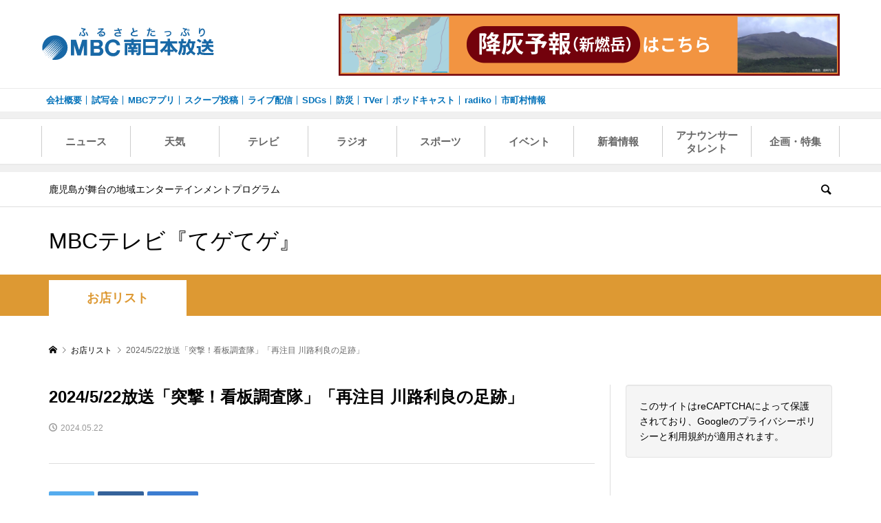

--- FILE ---
content_type: text/html; charset=UTF-8
request_url: https://blogs.mbc.co.jp/tege2/cat_shop/12690/
body_size: 14825
content:
<!DOCTYPE html>
<html lang="ja">
<head prefix="og: http://ogp.me/ns# fb: http://ogp.me/ns/fb#">
	
<!-- Google Tag Manager -->
<script>(function(w,d,s,l,i){w[l]=w[l]||[];w[l].push({'gtm.start':
new Date().getTime(),event:'gtm.js'});var f=d.getElementsByTagName(s)[0],
j=d.createElement(s),dl=l!='dataLayer'?'&l='+l:'';j.async=true;j.src=
'https://www.googletagmanager.com/gtm.js?id='+i+dl;f.parentNode.insertBefore(j,f);
})(window,document,'script','dataLayer','GTM-TZX78PV');</script>
<!-- End Google Tag Manager -->
	
<meta charset="UTF-8">
<meta name="description" content="アロハ観光住：指宿市山川岡児ケ水1581&amp;#x260e;：0993-35-0211営：9:00-17:00老舗精肉 上高原 本店住：指宿市大牟礼4-1-4&amp;#x260e;：09...">
<meta name="viewport" content="width=device-width">
<meta property="og:type" content="article">
<meta property="og:url" content="https://blogs.mbc.co.jp/tege2/cat_shop/12690/">
<meta property="og:title" content="2024/5/22放送「突撃！看板調査隊」「再注目 川路利良の足跡」 &#8211; MBCテレビ『てゲてゲ』">
<meta property="og:description" content="アロハ観光住：指宿市山川岡児ケ水1581&amp;#x260e;：0993-35-0211営：9:00-17:00老舗精肉 上高原 本店住：指宿市大牟礼4-1-4&amp;#x260e;：09...">
<meta property="og:site_name" content="MBCテレビ『てゲてゲ』">
<meta property="og:image" content="https://blogs.mbc.co.jp/tege2/wp-content/uploads/2024/05/ff14bae2cb51145d88979567569ba90d.png">
<meta property="og:image:secure_url" content="https://blogs.mbc.co.jp/tege2/wp-content/uploads/2024/05/ff14bae2cb51145d88979567569ba90d.png"> 
<meta property="og:image:width" content="1920"> 
<meta property="og:image:height" content="1080">
<meta property="fb:app_id" content="1123327987999203">
<meta name="twitter:card" content="summary">
<meta name="twitter:site" content="@mbc.tege2">
<meta name="twitter:creator" content="mbc.tege2">
<meta name="twitter:title" content="2024/5/22放送「突撃！看板調査隊」「再注目 川路利良の足跡」 &#8211; MBCテレビ『てゲてゲ』">
<meta property="twitter:description" content="アロハ観光住：指宿市山川岡児ケ水1581&amp;#x260e;：0993-35-0211営：9:00-17:00老舗精肉 上高原 本店住：指宿市大牟礼4-1-4&amp;#x260e;：09...">
<meta name="twitter:image:src" content="https://blogs.mbc.co.jp/tege2/wp-content/uploads/2024/05/ff14bae2cb51145d88979567569ba90d-300x300.png">
<link rel="stylesheet" href="https://www.mbc.co.jp/mbc-globalnav/mbc-globalnav.css">
<title>2024/5/22放送「突撃！看板調査隊」「再注目 川路利良の足跡」 &#8211; MBCテレビ『てゲてゲ』</title>
<meta name='robots' content='max-image-preview:large' />
<link rel='dns-prefetch' href='//stats.wp.com' />
<link rel="alternate" title="oEmbed (JSON)" type="application/json+oembed" href="https://blogs.mbc.co.jp/tege2/wp-json/oembed/1.0/embed?url=https%3A%2F%2Fblogs.mbc.co.jp%2Ftege2%2Fcat_shop%2F12690%2F" />
<link rel="alternate" title="oEmbed (XML)" type="text/xml+oembed" href="https://blogs.mbc.co.jp/tege2/wp-json/oembed/1.0/embed?url=https%3A%2F%2Fblogs.mbc.co.jp%2Ftege2%2Fcat_shop%2F12690%2F&#038;format=xml" />
<style id='wp-img-auto-sizes-contain-inline-css' type='text/css'>
img:is([sizes=auto i],[sizes^="auto," i]){contain-intrinsic-size:3000px 1500px}
/*# sourceURL=wp-img-auto-sizes-contain-inline-css */
</style>
<style id='wp-block-library-inline-css' type='text/css'>
:root{--wp-block-synced-color:#7a00df;--wp-block-synced-color--rgb:122,0,223;--wp-bound-block-color:var(--wp-block-synced-color);--wp-editor-canvas-background:#ddd;--wp-admin-theme-color:#007cba;--wp-admin-theme-color--rgb:0,124,186;--wp-admin-theme-color-darker-10:#006ba1;--wp-admin-theme-color-darker-10--rgb:0,107,160.5;--wp-admin-theme-color-darker-20:#005a87;--wp-admin-theme-color-darker-20--rgb:0,90,135;--wp-admin-border-width-focus:2px}@media (min-resolution:192dpi){:root{--wp-admin-border-width-focus:1.5px}}.wp-element-button{cursor:pointer}:root .has-very-light-gray-background-color{background-color:#eee}:root .has-very-dark-gray-background-color{background-color:#313131}:root .has-very-light-gray-color{color:#eee}:root .has-very-dark-gray-color{color:#313131}:root .has-vivid-green-cyan-to-vivid-cyan-blue-gradient-background{background:linear-gradient(135deg,#00d084,#0693e3)}:root .has-purple-crush-gradient-background{background:linear-gradient(135deg,#34e2e4,#4721fb 50%,#ab1dfe)}:root .has-hazy-dawn-gradient-background{background:linear-gradient(135deg,#faaca8,#dad0ec)}:root .has-subdued-olive-gradient-background{background:linear-gradient(135deg,#fafae1,#67a671)}:root .has-atomic-cream-gradient-background{background:linear-gradient(135deg,#fdd79a,#004a59)}:root .has-nightshade-gradient-background{background:linear-gradient(135deg,#330968,#31cdcf)}:root .has-midnight-gradient-background{background:linear-gradient(135deg,#020381,#2874fc)}:root{--wp--preset--font-size--normal:16px;--wp--preset--font-size--huge:42px}.has-regular-font-size{font-size:1em}.has-larger-font-size{font-size:2.625em}.has-normal-font-size{font-size:var(--wp--preset--font-size--normal)}.has-huge-font-size{font-size:var(--wp--preset--font-size--huge)}.has-text-align-center{text-align:center}.has-text-align-left{text-align:left}.has-text-align-right{text-align:right}.has-fit-text{white-space:nowrap!important}#end-resizable-editor-section{display:none}.aligncenter{clear:both}.items-justified-left{justify-content:flex-start}.items-justified-center{justify-content:center}.items-justified-right{justify-content:flex-end}.items-justified-space-between{justify-content:space-between}.screen-reader-text{border:0;clip-path:inset(50%);height:1px;margin:-1px;overflow:hidden;padding:0;position:absolute;width:1px;word-wrap:normal!important}.screen-reader-text:focus{background-color:#ddd;clip-path:none;color:#444;display:block;font-size:1em;height:auto;left:5px;line-height:normal;padding:15px 23px 14px;text-decoration:none;top:5px;width:auto;z-index:100000}html :where(.has-border-color){border-style:solid}html :where([style*=border-top-color]){border-top-style:solid}html :where([style*=border-right-color]){border-right-style:solid}html :where([style*=border-bottom-color]){border-bottom-style:solid}html :where([style*=border-left-color]){border-left-style:solid}html :where([style*=border-width]){border-style:solid}html :where([style*=border-top-width]){border-top-style:solid}html :where([style*=border-right-width]){border-right-style:solid}html :where([style*=border-bottom-width]){border-bottom-style:solid}html :where([style*=border-left-width]){border-left-style:solid}html :where(img[class*=wp-image-]){height:auto;max-width:100%}:where(figure){margin:0 0 1em}html :where(.is-position-sticky){--wp-admin--admin-bar--position-offset:var(--wp-admin--admin-bar--height,0px)}@media screen and (max-width:600px){html :where(.is-position-sticky){--wp-admin--admin-bar--position-offset:0px}}

/*# sourceURL=wp-block-library-inline-css */
</style><style id='wp-block-media-text-inline-css' type='text/css'>
.wp-block-media-text{box-sizing:border-box;
  /*!rtl:begin:ignore*/direction:ltr;
  /*!rtl:end:ignore*/display:grid;grid-template-columns:50% 1fr;grid-template-rows:auto}.wp-block-media-text.has-media-on-the-right{grid-template-columns:1fr 50%}.wp-block-media-text.is-vertically-aligned-top>.wp-block-media-text__content,.wp-block-media-text.is-vertically-aligned-top>.wp-block-media-text__media{align-self:start}.wp-block-media-text.is-vertically-aligned-center>.wp-block-media-text__content,.wp-block-media-text.is-vertically-aligned-center>.wp-block-media-text__media,.wp-block-media-text>.wp-block-media-text__content,.wp-block-media-text>.wp-block-media-text__media{align-self:center}.wp-block-media-text.is-vertically-aligned-bottom>.wp-block-media-text__content,.wp-block-media-text.is-vertically-aligned-bottom>.wp-block-media-text__media{align-self:end}.wp-block-media-text>.wp-block-media-text__media{
  /*!rtl:begin:ignore*/grid-column:1;grid-row:1;
  /*!rtl:end:ignore*/margin:0}.wp-block-media-text>.wp-block-media-text__content{direction:ltr;
  /*!rtl:begin:ignore*/grid-column:2;grid-row:1;
  /*!rtl:end:ignore*/padding:0 8%;word-break:break-word}.wp-block-media-text.has-media-on-the-right>.wp-block-media-text__media{
  /*!rtl:begin:ignore*/grid-column:2;grid-row:1
  /*!rtl:end:ignore*/}.wp-block-media-text.has-media-on-the-right>.wp-block-media-text__content{
  /*!rtl:begin:ignore*/grid-column:1;grid-row:1
  /*!rtl:end:ignore*/}.wp-block-media-text__media a{display:block}.wp-block-media-text__media img,.wp-block-media-text__media video{height:auto;max-width:unset;vertical-align:middle;width:100%}.wp-block-media-text.is-image-fill>.wp-block-media-text__media{background-size:cover;height:100%;min-height:250px}.wp-block-media-text.is-image-fill>.wp-block-media-text__media>a{display:block;height:100%}.wp-block-media-text.is-image-fill>.wp-block-media-text__media img{height:1px;margin:-1px;overflow:hidden;padding:0;position:absolute;width:1px;clip:rect(0,0,0,0);border:0}.wp-block-media-text.is-image-fill-element>.wp-block-media-text__media{height:100%;min-height:250px}.wp-block-media-text.is-image-fill-element>.wp-block-media-text__media>a{display:block;height:100%}.wp-block-media-text.is-image-fill-element>.wp-block-media-text__media img{height:100%;object-fit:cover;width:100%}@media (max-width:600px){.wp-block-media-text.is-stacked-on-mobile{grid-template-columns:100%!important}.wp-block-media-text.is-stacked-on-mobile>.wp-block-media-text__media{grid-column:1;grid-row:1}.wp-block-media-text.is-stacked-on-mobile>.wp-block-media-text__content{grid-column:1;grid-row:2}}
/*# sourceURL=https://blogs.mbc.co.jp/tege2/wp-includes/blocks/media-text/style.min.css */
</style>
<style id='wp-block-paragraph-inline-css' type='text/css'>
.is-small-text{font-size:.875em}.is-regular-text{font-size:1em}.is-large-text{font-size:2.25em}.is-larger-text{font-size:3em}.has-drop-cap:not(:focus):first-letter{float:left;font-size:8.4em;font-style:normal;font-weight:100;line-height:.68;margin:.05em .1em 0 0;text-transform:uppercase}body.rtl .has-drop-cap:not(:focus):first-letter{float:none;margin-left:.1em}p.has-drop-cap.has-background{overflow:hidden}:root :where(p.has-background){padding:1.25em 2.375em}:where(p.has-text-color:not(.has-link-color)) a{color:inherit}p.has-text-align-left[style*="writing-mode:vertical-lr"],p.has-text-align-right[style*="writing-mode:vertical-rl"]{rotate:180deg}
/*# sourceURL=https://blogs.mbc.co.jp/tege2/wp-includes/blocks/paragraph/style.min.css */
</style>
<style id='wp-block-separator-inline-css' type='text/css'>
@charset "UTF-8";.wp-block-separator{border:none;border-top:2px solid}:root :where(.wp-block-separator.is-style-dots){height:auto;line-height:1;text-align:center}:root :where(.wp-block-separator.is-style-dots):before{color:currentColor;content:"···";font-family:serif;font-size:1.5em;letter-spacing:2em;padding-left:2em}.wp-block-separator.is-style-dots{background:none!important;border:none!important}
/*# sourceURL=https://blogs.mbc.co.jp/tege2/wp-includes/blocks/separator/style.min.css */
</style>
<style id='global-styles-inline-css' type='text/css'>
:root{--wp--preset--aspect-ratio--square: 1;--wp--preset--aspect-ratio--4-3: 4/3;--wp--preset--aspect-ratio--3-4: 3/4;--wp--preset--aspect-ratio--3-2: 3/2;--wp--preset--aspect-ratio--2-3: 2/3;--wp--preset--aspect-ratio--16-9: 16/9;--wp--preset--aspect-ratio--9-16: 9/16;--wp--preset--color--black: #000000;--wp--preset--color--cyan-bluish-gray: #abb8c3;--wp--preset--color--white: #ffffff;--wp--preset--color--pale-pink: #f78da7;--wp--preset--color--vivid-red: #cf2e2e;--wp--preset--color--luminous-vivid-orange: #ff6900;--wp--preset--color--luminous-vivid-amber: #fcb900;--wp--preset--color--light-green-cyan: #7bdcb5;--wp--preset--color--vivid-green-cyan: #00d084;--wp--preset--color--pale-cyan-blue: #8ed1fc;--wp--preset--color--vivid-cyan-blue: #0693e3;--wp--preset--color--vivid-purple: #9b51e0;--wp--preset--gradient--vivid-cyan-blue-to-vivid-purple: linear-gradient(135deg,rgb(6,147,227) 0%,rgb(155,81,224) 100%);--wp--preset--gradient--light-green-cyan-to-vivid-green-cyan: linear-gradient(135deg,rgb(122,220,180) 0%,rgb(0,208,130) 100%);--wp--preset--gradient--luminous-vivid-amber-to-luminous-vivid-orange: linear-gradient(135deg,rgb(252,185,0) 0%,rgb(255,105,0) 100%);--wp--preset--gradient--luminous-vivid-orange-to-vivid-red: linear-gradient(135deg,rgb(255,105,0) 0%,rgb(207,46,46) 100%);--wp--preset--gradient--very-light-gray-to-cyan-bluish-gray: linear-gradient(135deg,rgb(238,238,238) 0%,rgb(169,184,195) 100%);--wp--preset--gradient--cool-to-warm-spectrum: linear-gradient(135deg,rgb(74,234,220) 0%,rgb(151,120,209) 20%,rgb(207,42,186) 40%,rgb(238,44,130) 60%,rgb(251,105,98) 80%,rgb(254,248,76) 100%);--wp--preset--gradient--blush-light-purple: linear-gradient(135deg,rgb(255,206,236) 0%,rgb(152,150,240) 100%);--wp--preset--gradient--blush-bordeaux: linear-gradient(135deg,rgb(254,205,165) 0%,rgb(254,45,45) 50%,rgb(107,0,62) 100%);--wp--preset--gradient--luminous-dusk: linear-gradient(135deg,rgb(255,203,112) 0%,rgb(199,81,192) 50%,rgb(65,88,208) 100%);--wp--preset--gradient--pale-ocean: linear-gradient(135deg,rgb(255,245,203) 0%,rgb(182,227,212) 50%,rgb(51,167,181) 100%);--wp--preset--gradient--electric-grass: linear-gradient(135deg,rgb(202,248,128) 0%,rgb(113,206,126) 100%);--wp--preset--gradient--midnight: linear-gradient(135deg,rgb(2,3,129) 0%,rgb(40,116,252) 100%);--wp--preset--font-size--small: 13px;--wp--preset--font-size--medium: 20px;--wp--preset--font-size--large: 36px;--wp--preset--font-size--x-large: 42px;--wp--preset--spacing--20: 0.44rem;--wp--preset--spacing--30: 0.67rem;--wp--preset--spacing--40: 1rem;--wp--preset--spacing--50: 1.5rem;--wp--preset--spacing--60: 2.25rem;--wp--preset--spacing--70: 3.38rem;--wp--preset--spacing--80: 5.06rem;--wp--preset--shadow--natural: 6px 6px 9px rgba(0, 0, 0, 0.2);--wp--preset--shadow--deep: 12px 12px 50px rgba(0, 0, 0, 0.4);--wp--preset--shadow--sharp: 6px 6px 0px rgba(0, 0, 0, 0.2);--wp--preset--shadow--outlined: 6px 6px 0px -3px rgb(255, 255, 255), 6px 6px rgb(0, 0, 0);--wp--preset--shadow--crisp: 6px 6px 0px rgb(0, 0, 0);}:where(.is-layout-flex){gap: 0.5em;}:where(.is-layout-grid){gap: 0.5em;}body .is-layout-flex{display: flex;}.is-layout-flex{flex-wrap: wrap;align-items: center;}.is-layout-flex > :is(*, div){margin: 0;}body .is-layout-grid{display: grid;}.is-layout-grid > :is(*, div){margin: 0;}:where(.wp-block-columns.is-layout-flex){gap: 2em;}:where(.wp-block-columns.is-layout-grid){gap: 2em;}:where(.wp-block-post-template.is-layout-flex){gap: 1.25em;}:where(.wp-block-post-template.is-layout-grid){gap: 1.25em;}.has-black-color{color: var(--wp--preset--color--black) !important;}.has-cyan-bluish-gray-color{color: var(--wp--preset--color--cyan-bluish-gray) !important;}.has-white-color{color: var(--wp--preset--color--white) !important;}.has-pale-pink-color{color: var(--wp--preset--color--pale-pink) !important;}.has-vivid-red-color{color: var(--wp--preset--color--vivid-red) !important;}.has-luminous-vivid-orange-color{color: var(--wp--preset--color--luminous-vivid-orange) !important;}.has-luminous-vivid-amber-color{color: var(--wp--preset--color--luminous-vivid-amber) !important;}.has-light-green-cyan-color{color: var(--wp--preset--color--light-green-cyan) !important;}.has-vivid-green-cyan-color{color: var(--wp--preset--color--vivid-green-cyan) !important;}.has-pale-cyan-blue-color{color: var(--wp--preset--color--pale-cyan-blue) !important;}.has-vivid-cyan-blue-color{color: var(--wp--preset--color--vivid-cyan-blue) !important;}.has-vivid-purple-color{color: var(--wp--preset--color--vivid-purple) !important;}.has-black-background-color{background-color: var(--wp--preset--color--black) !important;}.has-cyan-bluish-gray-background-color{background-color: var(--wp--preset--color--cyan-bluish-gray) !important;}.has-white-background-color{background-color: var(--wp--preset--color--white) !important;}.has-pale-pink-background-color{background-color: var(--wp--preset--color--pale-pink) !important;}.has-vivid-red-background-color{background-color: var(--wp--preset--color--vivid-red) !important;}.has-luminous-vivid-orange-background-color{background-color: var(--wp--preset--color--luminous-vivid-orange) !important;}.has-luminous-vivid-amber-background-color{background-color: var(--wp--preset--color--luminous-vivid-amber) !important;}.has-light-green-cyan-background-color{background-color: var(--wp--preset--color--light-green-cyan) !important;}.has-vivid-green-cyan-background-color{background-color: var(--wp--preset--color--vivid-green-cyan) !important;}.has-pale-cyan-blue-background-color{background-color: var(--wp--preset--color--pale-cyan-blue) !important;}.has-vivid-cyan-blue-background-color{background-color: var(--wp--preset--color--vivid-cyan-blue) !important;}.has-vivid-purple-background-color{background-color: var(--wp--preset--color--vivid-purple) !important;}.has-black-border-color{border-color: var(--wp--preset--color--black) !important;}.has-cyan-bluish-gray-border-color{border-color: var(--wp--preset--color--cyan-bluish-gray) !important;}.has-white-border-color{border-color: var(--wp--preset--color--white) !important;}.has-pale-pink-border-color{border-color: var(--wp--preset--color--pale-pink) !important;}.has-vivid-red-border-color{border-color: var(--wp--preset--color--vivid-red) !important;}.has-luminous-vivid-orange-border-color{border-color: var(--wp--preset--color--luminous-vivid-orange) !important;}.has-luminous-vivid-amber-border-color{border-color: var(--wp--preset--color--luminous-vivid-amber) !important;}.has-light-green-cyan-border-color{border-color: var(--wp--preset--color--light-green-cyan) !important;}.has-vivid-green-cyan-border-color{border-color: var(--wp--preset--color--vivid-green-cyan) !important;}.has-pale-cyan-blue-border-color{border-color: var(--wp--preset--color--pale-cyan-blue) !important;}.has-vivid-cyan-blue-border-color{border-color: var(--wp--preset--color--vivid-cyan-blue) !important;}.has-vivid-purple-border-color{border-color: var(--wp--preset--color--vivid-purple) !important;}.has-vivid-cyan-blue-to-vivid-purple-gradient-background{background: var(--wp--preset--gradient--vivid-cyan-blue-to-vivid-purple) !important;}.has-light-green-cyan-to-vivid-green-cyan-gradient-background{background: var(--wp--preset--gradient--light-green-cyan-to-vivid-green-cyan) !important;}.has-luminous-vivid-amber-to-luminous-vivid-orange-gradient-background{background: var(--wp--preset--gradient--luminous-vivid-amber-to-luminous-vivid-orange) !important;}.has-luminous-vivid-orange-to-vivid-red-gradient-background{background: var(--wp--preset--gradient--luminous-vivid-orange-to-vivid-red) !important;}.has-very-light-gray-to-cyan-bluish-gray-gradient-background{background: var(--wp--preset--gradient--very-light-gray-to-cyan-bluish-gray) !important;}.has-cool-to-warm-spectrum-gradient-background{background: var(--wp--preset--gradient--cool-to-warm-spectrum) !important;}.has-blush-light-purple-gradient-background{background: var(--wp--preset--gradient--blush-light-purple) !important;}.has-blush-bordeaux-gradient-background{background: var(--wp--preset--gradient--blush-bordeaux) !important;}.has-luminous-dusk-gradient-background{background: var(--wp--preset--gradient--luminous-dusk) !important;}.has-pale-ocean-gradient-background{background: var(--wp--preset--gradient--pale-ocean) !important;}.has-electric-grass-gradient-background{background: var(--wp--preset--gradient--electric-grass) !important;}.has-midnight-gradient-background{background: var(--wp--preset--gradient--midnight) !important;}.has-small-font-size{font-size: var(--wp--preset--font-size--small) !important;}.has-medium-font-size{font-size: var(--wp--preset--font-size--medium) !important;}.has-large-font-size{font-size: var(--wp--preset--font-size--large) !important;}.has-x-large-font-size{font-size: var(--wp--preset--font-size--x-large) !important;}
/*# sourceURL=global-styles-inline-css */
</style>

<style id='classic-theme-styles-inline-css' type='text/css'>
/*! This file is auto-generated */
.wp-block-button__link{color:#fff;background-color:#32373c;border-radius:9999px;box-shadow:none;text-decoration:none;padding:calc(.667em + 2px) calc(1.333em + 2px);font-size:1.125em}.wp-block-file__button{background:#32373c;color:#fff;text-decoration:none}
/*# sourceURL=/wp-includes/css/classic-themes.min.css */
</style>
<link rel='stylesheet' id='contact-form-7-css' href='https://blogs.mbc.co.jp/tege2/wp-content/plugins/contact-form-7/includes/css/styles.css?ver=6.1.4' type='text/css' media='all' />
<link rel='stylesheet' id='responsive-lightbox-swipebox-css' href='https://blogs.mbc.co.jp/tege2/wp-content/plugins/responsive-lightbox/assets/swipebox/swipebox.min.css?ver=2.4.7' type='text/css' media='all' />
<link rel='stylesheet' id='parent-style-css' href='https://blogs.mbc.co.jp/tege2/wp-content/themes/rumble_tcd058/style.css?ver=6.9' type='text/css' media='all' />
<link rel='stylesheet' id='child-style-css' href='https://blogs.mbc.co.jp/tege2/wp-content/themes/rumble_child/style.css?ver=6.9' type='text/css' media='all' />
<link rel='stylesheet' id='rumble-style-css' href='https://blogs.mbc.co.jp/tege2/wp-content/themes/rumble_child/style.css?ver=1.4.1' type='text/css' media='all' />
<link rel='stylesheet' id='rumble-responsive-css' href='https://blogs.mbc.co.jp/tege2/wp-content/themes/rumble_tcd058/responsive.css?ver=1.4.1' type='text/css' media='all' />
<link rel='stylesheet' id='fancybox-css' href='https://blogs.mbc.co.jp/tege2/wp-content/plugins/easy-fancybox/fancybox/1.5.4/jquery.fancybox.min.css?ver=6.9' type='text/css' media='screen' />
<script type="text/javascript" src="https://blogs.mbc.co.jp/tege2/wp-includes/js/jquery/jquery.min.js?ver=3.7.1" id="jquery-core-js"></script>
<script type="text/javascript" src="https://blogs.mbc.co.jp/tege2/wp-includes/js/jquery/jquery-migrate.min.js?ver=3.4.1" id="jquery-migrate-js"></script>
<script type="text/javascript" src="https://blogs.mbc.co.jp/tege2/wp-content/plugins/responsive-lightbox/assets/swipebox/jquery.swipebox.min.js?ver=2.4.7" id="responsive-lightbox-swipebox-js"></script>
<script type="text/javascript" src="https://blogs.mbc.co.jp/tege2/wp-includes/js/underscore.min.js?ver=1.13.7" id="underscore-js"></script>
<script type="text/javascript" src="https://blogs.mbc.co.jp/tege2/wp-content/plugins/responsive-lightbox/assets/infinitescroll/infinite-scroll.pkgd.min.js?ver=6.9" id="responsive-lightbox-infinite-scroll-js"></script>
<script type="text/javascript" id="responsive-lightbox-js-before">
/* <![CDATA[ */
var rlArgs = {"script":"swipebox","selector":"lightbox","customEvents":"","activeGalleries":true,"animation":true,"hideCloseButtonOnMobile":false,"removeBarsOnMobile":false,"hideBars":true,"hideBarsDelay":5000,"videoMaxWidth":1080,"useSVG":true,"loopAtEnd":false,"woocommerce_gallery":false,"ajaxurl":"https:\/\/blogs.mbc.co.jp\/tege2\/wp-admin\/admin-ajax.php","nonce":"e41caf4f11","preview":false,"postId":12690,"scriptExtension":false};

//# sourceURL=responsive-lightbox-js-before
/* ]]> */
</script>
<script type="text/javascript" src="https://blogs.mbc.co.jp/tege2/wp-content/plugins/responsive-lightbox/js/front.js?ver=2.4.7" id="responsive-lightbox-js"></script>
<link rel="https://api.w.org/" href="https://blogs.mbc.co.jp/tege2/wp-json/" /><link rel="alternate" title="JSON" type="application/json" href="https://blogs.mbc.co.jp/tege2/wp-json/wp/v2/posts/12690" /><link rel="EditURI" type="application/rsd+xml" title="RSD" href="https://blogs.mbc.co.jp/tege2/xmlrpc.php?rsd" />
<meta name="generator" content="WordPress 6.9" />
<link rel="canonical" href="https://blogs.mbc.co.jp/tege2/cat_shop/12690/" />
<link rel='shortlink' href='https://blogs.mbc.co.jp/tege2/?p=12690' />
	<style>img#wpstats{display:none}</style>
		<link rel="shortcut icon" href="https://blogs.mbc.co.jp/tege2/wp-content/uploads/2021/04/icon-512x512-1.png">
<style>
.p-tabbar__item.is-active, .p-tabbar__item.is-active a, .p-index-carousel .slick-arrow:hover { color: #000000; }
.p-copyright, .p-tabbar, .p-headline, .p-cb__item-archive-link__button, .p-page-links a:hover, .p-page-links > span, .p-pager__item a:hover, .p-pager__item .current, .p-entry__next-page__link:hover, .p-widget .searchform::after, .p-widget-search .p-widget-search__submit, .p-widget-list__item-rank, .c-comment__form-submit:hover, c-comment__password-protected, .slick-arrow, .c-pw__btn--register, .c-pw__btn { background-color: #000000; }
.p-page-links a:hover, .p-page-links > span, .p-pager__item a:hover, .p-pager__item .current, .p-author-archive .p-headline, .p-cb__item-header { border-color: #000000; }
.c-comment__tab-item.is-active a, .c-comment__tab-item a:hover, .c-comment__tab-item.is-active p { background-color: rgba(0, 0, 0, 0.7); }
.c-comment__tab-item.is-active a:after, .c-comment__tab-item.is-active p:after { border-top-color: rgba(0, 0, 0, 0.7); }
.p-author__box, .p-entry-news__header, .p-page-links a, .p-pager__item a, .p-pager__item span { background-color: #f7f7f7; }
.p-entry__body a { color: #000000; }
.p-megamenu__bg, .p-global-nav .sub-menu, .p-megamenu__bg .p-float-native-ad-label__small { background-color: #000000; }
.p-megamenu a, .p-global-nav .sub-menu a { color: #ffffff !important; }
.p-megamenu a:hover, .p-megamenu li.is-active > a, .p-global-nav .sub-menu a:hover, .p-global-nav .sub-menu .current-menu-item > a { background-color: #999999; color: #ffffff !important; }
.p-megamenu > ul, .p-global-nav > li.menu-item-has-children > .sub-menu { border-color: #999999; }
.p-native-ad-label, .p-float-native-ad-label, .p-float-native-ad-label__small, .p-article__native-ad-label { background-color: #999999; color: #ffffff; font-size: 11px; }
.p-header-band__item-desc { font-size: 16px; }
@media only screen and (max-width: 991px) { .p-header-band__item-desc { font-size: 14px; } }
.cat-item-1 > a, .cat-item-1 .toggle-children, .p-global-nav > li.menu-term-id-1:hover > a, .p-global-nav > li.menu-term-id-1.current-menu-item > a { color: #8224e3; }
.p-megamenu-term-id-1 a:hover, .p-megamenu-term-id-1 .p-megamenu__current a, .p-megamenu-term-id-1 li.is-active > a, .p-global-nav li.menu-term-id-1 > .sub-menu > li > a:hover, .p-global-nav li.menu-term-id-1 > .sub-menu > .current-menu-item > a { background-color: #8224e3; }
.p-category-item--1 { background-color: #8224e3 !important; }
.p-megamenu-term-id-1 > ul, .p-global-nav > li.menu-term-id-1 > .sub-menu { border-color: #8224e3; }
.cat-item-3 > a, .cat-item-3 .toggle-children, .p-global-nav > li.menu-term-id-3:hover > a, .p-global-nav > li.menu-term-id-3.current-menu-item > a { color: #dd9933; }
.p-megamenu-term-id-3 a:hover, .p-megamenu-term-id-3 .p-megamenu__current a, .p-megamenu-term-id-3 li.is-active > a, .p-global-nav li.menu-term-id-3 > .sub-menu > li > a:hover, .p-global-nav li.menu-term-id-3 > .sub-menu > .current-menu-item > a { background-color: #dd9933; }
.p-category-item--3 { background-color: #dd9933 !important; }
.p-megamenu-term-id-3 > ul, .p-global-nav > li.menu-term-id-3 > .sub-menu { border-color: #dd9933; }
.cat-item-5 > a, .cat-item-5 .toggle-children, .p-global-nav > li.menu-term-id-5:hover > a, .p-global-nav > li.menu-term-id-5.current-menu-item > a { color: #81d742; }
.p-megamenu-term-id-5 a:hover, .p-megamenu-term-id-5 .p-megamenu__current a, .p-megamenu-term-id-5 li.is-active > a, .p-global-nav li.menu-term-id-5 > .sub-menu > li > a:hover, .p-global-nav li.menu-term-id-5 > .sub-menu > .current-menu-item > a { background-color: #81d742; }
.p-category-item--5 { background-color: #81d742 !important; }
.p-megamenu-term-id-5 > ul, .p-global-nav > li.menu-term-id-5 > .sub-menu { border-color: #81d742; }
.cat-item-1093 > a, .cat-item-1093 .toggle-children, .p-global-nav > li.menu-term-id-1093:hover > a, .p-global-nav > li.menu-term-id-1093.current-menu-item > a { color: #999999; }
.p-megamenu-term-id-1093 a:hover, .p-megamenu-term-id-1093 .p-megamenu__current a, .p-megamenu-term-id-1093 li.is-active > a, .p-global-nav li.menu-term-id-1093 > .sub-menu > li > a:hover, .p-global-nav li.menu-term-id-1093 > .sub-menu > .current-menu-item > a { background-color: #999999; }
.p-category-item--1093 { background-color: #999999 !important; }
.p-megamenu-term-id-1093 > ul, .p-global-nav > li.menu-term-id-1093 > .sub-menu { border-color: #999999; }
body { font-family: Verdana, "Hiragino Kaku Gothic ProN", "ヒラギノ角ゴ ProN W3", "メイリオ", Meiryo, sans-serif; }
.p-logo, .p-entry__title, .p-headline, .p-page-header__title, .p-index-slider__item-catch, .p-widget__title, .p-cb__item-headline {
font-family: Segoe UI, "Hiragino Kaku Gothic ProN", "ヒラギノ角ゴ ProN W3", "メイリオ", Meiryo, sans-serif;
}
.c-load--type1 { border: 3px solid rgba(153, 153, 153, 0.2); border-top-color: #000000; }
.p-hover-effect--type1:hover img { -webkit-transform: scale(1.2) rotate(2deg); transform: scale(1.2) rotate(2deg); }
.p-hover-effect--type2 img { margin-left: -8px; }
.p-hover-effect--type2:hover img { margin-left: 8px; }
.p-hover-effect--type2:hover .p-hover-effect__image { background: #000000; }
.p-hover-effect--type2:hover img { opacity: 0.5 }
.p-hover-effect--type3:hover .p-hover-effect__image { background: #000000; }
.p-hover-effect--type3:hover img { opacity: 0.5; }
.p-entry__title { font-size: 24px; }
.p-entry__title, .p-article__title { color: #000000 }
.p-entry__body { font-size: 16px; }
.p-entry__body, .p-author__desc, .p-blog-archive__item-excerpt { color: #666666; }
.p-entry-news__title { font-size: 24px; }
.p-entry-news__title, .p-article-news__title { color: #000000 }
.p-entry-news__body { color: #666666; font-size: 16px; }
body.l-header__fix .is-header-fixed .l-header__bar { background: rgba(255, 255, 255, 0.8); }
.l-header a, .p-global-nav > li > a { color: #000000; }
.p-logo__header--text a { font-size: 32px; }
.p-logo__footer--text a { font-size: 32px; }
@media only screen and (max-width: 991px) {
	.l-header__bar--mobile { background-color: rgba(255, 255, 255, 0.8); }
	.p-logo__header--mobile.p-logo__header--text a { font-size: 24px; }
	.p-global-nav { background-color: rgba(0,0,0, 0.8); }
	.p-global-nav a, .p-global-nav .sub-menu a, .p-global-nav .menu-item-has-children > a > span::before { color: #ffffff !important; }
	.p-logo__footer--mobile.p-logo__footer--text a { font-size: 24px; }
	.p-entry__title { font-size: 18px; }
	.p-entry__body { font-size: 14px; }
	.p-entry-news__title { font-size: 18px; }
	.p-entry-news__body { font-size: 14px; }
}
</style>
<style type="text/css">

</style>
<link rel="icon" href="https://blogs.mbc.co.jp/tege2/wp-content/uploads/2021/02/cropped-icon-512x512-1-32x32.png" sizes="32x32" />
<link rel="icon" href="https://blogs.mbc.co.jp/tege2/wp-content/uploads/2021/02/cropped-icon-512x512-1-192x192.png" sizes="192x192" />
<link rel="apple-touch-icon" href="https://blogs.mbc.co.jp/tege2/wp-content/uploads/2021/02/cropped-icon-512x512-1-180x180.png" />
<meta name="msapplication-TileImage" content="https://blogs.mbc.co.jp/tege2/wp-content/uploads/2021/02/cropped-icon-512x512-1-270x270.png" />
		<style type="text/css" id="wp-custom-css">
			/* youtubeのレスポンシブ */
.wp-block-embed__wrapper,
.youtube-container {
	position: relative;
	overflow: hidden;
	margin-bottom: 40px;
	padding-top: 56.25%;
	width: 100%;
	height: 0;
}
.wp-block-embed__wrapper iframe,
.youtube-container iframe {
	position: absolute;
	top: 0;
	right: 0;
	width: 100% !important;
	height: 100% !important;
}

/* 予告の動画ページ */
.next-time-box {
	margin-bottom: 50px;
}
.next-time-box h2 {
	margin-bottom: 25px;
	padding-bottom: .75em;
	border-bottom: 4px solid #8224e3;
	font-size: 18px;
	font-weight: 700;
	line-height: 1.31;
}
.next-time-box h3 {
	margin-top: 1em;
	font-size: 1rem;
	font-weight: 700;
	line-height: 1.5;
}
.next-time-box p {
	margin-top: 5px;
	line-height: 2;
}

/**/
.p-entry__body .wp-block-image + *,
.p-entry__body .wp-block-gallery + * {
	margin-top: 1em;
}

.old-post-message {
	background-color:#f8ca00;
	color:#000;
	font-weight:700;
	padding:0.4rem;
	margin:1rem auto;
}


.grecaptcha-badge { visibility: hidden; }
 		</style>
		<!--フォーエム-->
<script type="application/javascript" src="//anymind360.com/js/7628/ats.js"></script>
<script async src="https://pagead2.googlesyndication.com/pagead/js/adsbygoogle.js?client=ca-pub-8422416491465581" crossorigin="anonymous"></script>
</head>


<body class="wp-singular post-template-default single single-post postid-12690 single-format-standard wp-theme-rumble_tcd058 wp-child-theme-rumble_child is-responsive">
	
<!-- Google Tag Manager (noscript) -->
<noscript><iframe src="https://www.googletagmanager.com/ns.html?id=GTM-TZX78PV"
height="0" width="0" style="display:none;visibility:hidden"></iframe></noscript>
<!-- End Google Tag Manager (noscript) -->
	
<nav id="mbc-globalnav" class="mbc-globalnav" role="navigation"></nav>
<script src="https://www.mbc.co.jp/mbc-globalnav/wp-mbc-globalnav.js"></script>


<div id="site_loader_overlay">
	<div id="site_loader_animation" class="c-load--type1">
			</div>
</div>
<div id="site_wrap">
	<header id="js-header" class="l-header">
		<div class="p-header__logo--mobile l-header__bar--mobile">
			<div class="p-logo p-logo__header--mobile p-logo__header--text">
				<a href="https://blogs.mbc.co.jp/tege2/">MBCテレビ『てゲてゲ』</a>
			</div>
			<a href="#" id="js-menu-button" class="p-menu-button c-menu-button"></a>
		</div>
		<div class="p-header__top u-clearfix">
			<div class="l-inner">
				<div class="p-header-description">鹿児島が舞台の地域エンターテインメントプログラム</div>
				<div class="u-right">
					<div class="p-header-search">
						<form action="https://blogs.mbc.co.jp/tege2/" method="get">
							<input type="text" name="s" value="" class="p-header-search__input" placeholder="SEARCH">
						</form>
						<a href="#" id="js-search-button" class="p-search-button c-search-button"></a>
					</div>
				</div>
			</div>
		</div>
		<div class="p-header__logo">
			<div class="l-inner">
				<div class="p-logo p-logo__header p-logo__header--text">
					<a href="https://blogs.mbc.co.jp/tege2/">MBCテレビ『てゲてゲ』</a>
				</div>
			</div>
		</div>
	</header>
<main class="l-main">
	<div class="p-header-band" style="background-color: #dd9933">
		<ul class="p-header-band__inner l-inner u-clearfix">
			<li class="p-header-band__item is-active"><a href="https://blogs.mbc.co.jp/tege2/category/cat_shop/" style="color: #dd9933">お店リスト</a></li>

		</ul>
	</div>
	<div class="p-breadcrumb c-breadcrumb">
		<ul class="p-breadcrumb__inner c-breadcrumb__inner l-inner" itemscope itemtype="http://schema.org/BreadcrumbList">
			<li class="p-breadcrumb__item c-breadcrumb__item p-breadcrumb__item--home c-breadcrumb__item--home" itemprop="itemListElement" itemscope itemtype="http://schema.org/ListItem">
				<a href="https://blogs.mbc.co.jp/tege2/" itemscope itemtype="http://schema.org/Thing" itemprop="item"><span itemprop="name">HOME</span></a>
				<meta itemprop="position" content="1" />
			</li>

			<li class="p-breadcrumb__item c-breadcrumb__item" itemprop="itemListElement" itemscope itemtype="http://schema.org/ListItem">
				<a href="https://blogs.mbc.co.jp/tege2/category/cat_shop/" itemscope itemtype="http://schema.org/Thing" itemprop="item">
					<span itemprop="name">お店リスト</span>
				</a>
				<meta itemprop="position" content="2" />
			</li>
			<li class="p-breadcrumb__item c-breadcrumb__item">
				<span itemprop="name">2024/5/22放送「突撃！看板調査隊」「再注目 川路利良の足跡」</span>
			</li>
		</ul>
	</div>
	<div class="l-inner l-2columns l-2columns-a l-layout-type1">
		<article class="p-entry l-primary">
			<div class="p-entry__inner">
				<div class="p-entry__header">
					<h1 class="p-entry__title">2024/5/22放送「突撃！看板調査隊」「再注目 川路利良の足跡」</h1>
					<ul class="p-entry__meta-top u-clearfix">
						<li class="p-entry__date p-article__date"><time datetime="2024-05-22">2024.05.22</time></li>
					</ul>
				</div>
				<ul class="p-entry__share c-share u-clearfix c-share--sm c-share--color">
					<li class="c-share__btn c-share__btn--twitter">
						<a href="http://twitter.com/share?text=2024%2F5%2F22%E6%94%BE%E9%80%81%E3%80%8C%E7%AA%81%E6%92%83%EF%BC%81%E7%9C%8B%E6%9D%BF%E8%AA%BF%E6%9F%BB%E9%9A%8A%E3%80%8D%E3%80%8C%E5%86%8D%E6%B3%A8%E7%9B%AE+%E5%B7%9D%E8%B7%AF%E5%88%A9%E8%89%AF%E3%81%AE%E8%B6%B3%E8%B7%A1%E3%80%8D&url=https%3A%2F%2Fblogs.mbc.co.jp%2Ftege2%2Fcat_shop%2F12690%2F&via=mbc.tege2&tw_p=tweetbutton&related=mbc.tege2" onclick="javascript:window.open(this.href, '', 'menubar=no,toolbar=no,resizable=yes,scrollbars=yes,height=400,width=600');return false;">
							<i class="c-share__icn c-share__icn--twitter"></i>
							<span class="c-share__title">Tweet</span>
						</a>
					</li>
					<li class="c-share__btn c-share__btn--facebook">
						<a href="//www.facebook.com/sharer/sharer.php?u=https://blogs.mbc.co.jp/tege2/cat_shop/12690/&amp;t=2024%2F5%2F22%E6%94%BE%E9%80%81%E3%80%8C%E7%AA%81%E6%92%83%EF%BC%81%E7%9C%8B%E6%9D%BF%E8%AA%BF%E6%9F%BB%E9%9A%8A%E3%80%8D%E3%80%8C%E5%86%8D%E6%B3%A8%E7%9B%AE+%E5%B7%9D%E8%B7%AF%E5%88%A9%E8%89%AF%E3%81%AE%E8%B6%B3%E8%B7%A1%E3%80%8D" rel="nofollow" target="_blank">
							<i class="c-share__icn c-share__icn--facebook"></i>
							<span class="c-share__title">Share</span>
						</a>
					</li>
					<li class="c-share__btn c-share__btn--hatebu">
						<a href="http://b.hatena.ne.jp/add?mode=confirm&url=https%3A%2F%2Fblogs.mbc.co.jp%2Ftege2%2Fcat_shop%2F12690%2F" onclick="javascript:window.open(this.href, '', 'menubar=no,toolbar=no,resizable=yes,scrollbars=yes,height=400,width=510');return false;">
							<i class="c-share__icn c-share__icn--hatebu"></i>
							<span class="c-share__title">Hatena</span>
						</a>
					</li>
				</ul>
				<div class="p-entry__body">
<div class="old-post-message">
      <span class="fa fa-warning"></span>
      この記事は放送から、1年以上経過しています。
  </div>
<div class="wp-block-media-text is-stacked-on-mobile"><figure class="wp-block-media-text__media"><img fetchpriority="high" decoding="async" width="1024" height="576" src="https://blogs.mbc.co.jp/tege2/wp-content/uploads/2024/05/07c915105c67b1aa4423356cec650b3b-1024x576.jpg" alt="" class="wp-image-12691 size-full" /></figure><div class="wp-block-media-text__content">
<p><strong>アロハ観光</strong></p>



<p>住：指宿市山川岡児ケ水1581</p>



<p>&#x260e;：0993-35-0211</p>



<p>営：9:00-17:00</p>
</div></div>



<hr class="wp-block-separator has-alpha-channel-opacity" />



<div class="wp-block-media-text is-stacked-on-mobile"><figure class="wp-block-media-text__media"><img decoding="async" width="1024" height="576" src="https://blogs.mbc.co.jp/tege2/wp-content/uploads/2024/05/46e79266105e490621abcf97286dc98c-1024x576.jpg" alt="" class="wp-image-12692 size-full" /></figure><div class="wp-block-media-text__content">
<p><strong>老舗精肉 上高原 本店</strong></p>



<p>住：指宿市大牟礼4-1-4</p>



<p>&#x260e;：0993-22-2810</p>



<p>営：10:00-18:30</p>



<p>休：日　（祝日不定休）</p>
</div></div>



<hr class="wp-block-separator has-alpha-channel-opacity" />



<div class="wp-block-media-text is-stacked-on-mobile"><figure class="wp-block-media-text__media"><img decoding="async" width="1024" height="576" src="https://blogs.mbc.co.jp/tege2/wp-content/uploads/2024/05/e02f033a50e97ba6920b8c94e58459a4-1024x576.jpg" alt="" class="wp-image-12693 size-full" /></figure><div class="wp-block-media-text__content">
<p><strong>上荒磯鶏肉店</strong></p>



<p>住：鹿児島市犬迫町4760</p>



<p>&#x260e;：099-238-3895</p>
</div></div>



<hr class="wp-block-separator has-alpha-channel-opacity" />



<div class="wp-block-media-text is-stacked-on-mobile"><figure class="wp-block-media-text__media"><img loading="lazy" decoding="async" width="1024" height="576" src="https://blogs.mbc.co.jp/tege2/wp-content/uploads/2024/05/b053e748f4fced651ea00e9d0fbf1089-1024x576.jpg" alt="" class="wp-image-12694 size-full" /></figure><div class="wp-block-media-text__content">
<p><strong>警察協会売店</strong></p>



<p>住：鹿児島市鴨池新町10-1</p>



<p>　　鹿児島県警察本部1F</p>



<p>&#x260e;：099-206-2592</p>



<p>営：8:15～16:30</p>



<p>休：土・日・祝</p>
</div></div>
				</div>
				<ul class="p-entry__share c-share u-clearfix c-share--sm c-share--color">
					<li class="c-share__btn c-share__btn--twitter">
						<a href="http://twitter.com/share?text=2024%2F5%2F22%E6%94%BE%E9%80%81%E3%80%8C%E7%AA%81%E6%92%83%EF%BC%81%E7%9C%8B%E6%9D%BF%E8%AA%BF%E6%9F%BB%E9%9A%8A%E3%80%8D%E3%80%8C%E5%86%8D%E6%B3%A8%E7%9B%AE+%E5%B7%9D%E8%B7%AF%E5%88%A9%E8%89%AF%E3%81%AE%E8%B6%B3%E8%B7%A1%E3%80%8D&url=https%3A%2F%2Fblogs.mbc.co.jp%2Ftege2%2Fcat_shop%2F12690%2F&via=mbc.tege2&tw_p=tweetbutton&related=mbc.tege2" onclick="javascript:window.open(this.href, '', 'menubar=no,toolbar=no,resizable=yes,scrollbars=yes,height=400,width=600');return false;">
							<i class="c-share__icn c-share__icn--twitter"></i>
							<span class="c-share__title">Tweet</span>
						</a>
					</li>
					<li class="c-share__btn c-share__btn--facebook">
						<a href="//www.facebook.com/sharer/sharer.php?u=https://blogs.mbc.co.jp/tege2/cat_shop/12690/&amp;t=2024%2F5%2F22%E6%94%BE%E9%80%81%E3%80%8C%E7%AA%81%E6%92%83%EF%BC%81%E7%9C%8B%E6%9D%BF%E8%AA%BF%E6%9F%BB%E9%9A%8A%E3%80%8D%E3%80%8C%E5%86%8D%E6%B3%A8%E7%9B%AE+%E5%B7%9D%E8%B7%AF%E5%88%A9%E8%89%AF%E3%81%AE%E8%B6%B3%E8%B7%A1%E3%80%8D" rel="nofollow" target="_blank">
							<i class="c-share__icn c-share__icn--facebook"></i>
							<span class="c-share__title">Share</span>
						</a>
					</li>
					<li class="c-share__btn c-share__btn--hatebu">
						<a href="http://b.hatena.ne.jp/add?mode=confirm&url=https%3A%2F%2Fblogs.mbc.co.jp%2Ftege2%2Fcat_shop%2F12690%2F" onclick="javascript:window.open(this.href, '', 'menubar=no,toolbar=no,resizable=yes,scrollbars=yes,height=400,width=510');return false;">
							<i class="c-share__icn c-share__icn--hatebu"></i>
							<span class="c-share__title">Hatena</span>
						</a>
					</li>
				</ul>
				<ul class="p-entry__meta c-meta-box u-clearfix">
					<li class="c-meta-box__item c-meta-box__item--category"><a href="https://blogs.mbc.co.jp/tege2/category/cat_shop/" rel="category tag">お店リスト</a></li>														</ul>
				<ul class="p-entry__nav c-entry-nav">
					<li class="c-entry-nav__item c-entry-nav__item--prev">
						<a href="https://blogs.mbc.co.jp/tege2/cat_shop/12681/" data-prev="前の記事"><span class="u-hidden-sm">2024/5/15放送「ザ・二刀流のお店」</span></a>
					</li>
					<li class="c-entry-nav__item c-entry-nav__item--next">
						<a href="https://blogs.mbc.co.jp/tege2/cat_onair/12697/" data-next="次の記事"><span class="u-hidden-sm">5/29(水)はかっこカワイイ現場おごじょ⑤＆田の神さぁクエスト 新...</span></a>
					</li>
				</ul>
<div class="p-entry__ad p-ad">
<div class="p-entry__ad-item p-ad__item"><div class="JP_MBC_pc_all_category_rectangle1"></div></div><div class="p-entry__ad-item p-ad__item"><div class="JP_MBC_pc_all_category_rectangle2"></div></div></div>
			</div>
			<section class="p-entry__related">
				<h2 class="p-headline" style="background-color: #dd9933">関連記事一覧</h2>
				<div class="p-entry__related-items">
					<article class="p-entry__related-item">
						<a class="p-hover-effect--type1" href="https://blogs.mbc.co.jp/tege2/cat_shop/11287/">
							<div class="p-entry__related-item__thumbnail p-hover-effect__image js-object-fit-cover">
								<img width="300" height="300" src="https://blogs.mbc.co.jp/tege2/wp-content/uploads/2023/03/112601d7912056ce1134461b9f37389f-300x300.jpg" class="attachment-size1 size-size1 wp-post-image" alt="" decoding="async" loading="lazy" />
							</div>
							<h3 class="p-entry__related-item__title p-article__title">2023/3/29放送「田の神すごろく the Final」</h3>
							<p class="p-entry__related-item__meta p-article__meta"><time class="p-article__date" datetime="2023-03-29">2023.03.29</time></p>
						</a>
					</article>
					<article class="p-entry__related-item">
						<a class="p-hover-effect--type1" href="https://blogs.mbc.co.jp/tege2/cat_shop/753/">
							<div class="p-entry__related-item__thumbnail p-hover-effect__image js-object-fit-cover">
								<img width="300" height="169" src="https://blogs.mbc.co.jp/tege2/wp-content/uploads/2018/04/Still0411_00003.jpg" class="attachment-size1 size-size1 wp-post-image" alt="4月18日(水)は「ディープ探検！田上なう」" decoding="async" loading="lazy" />
							</div>
							<h3 class="p-entry__related-item__title p-article__title">4/18ディープ探検！田上なう</h3>
							<p class="p-entry__related-item__meta p-article__meta"><time class="p-article__date" datetime="2018-04-18">2018.04.18</time></p>
						</a>
					</article>
					<article class="p-entry__related-item">
						<a class="p-hover-effect--type1" href="https://blogs.mbc.co.jp/tege2/cat_shop/2661/">
							<div class="p-entry__related-item__thumbnail p-hover-effect__image js-object-fit-cover">
								<img width="300" height="169" src="https://blogs.mbc.co.jp/tege2/wp-content/uploads/2019/06/Still0530_00007.jpg" class="attachment-size1 size-size1 wp-post-image" alt="" decoding="async" loading="lazy" />
							</div>
							<h3 class="p-entry__related-item__title p-article__title">2019/6/5放送　ディープ探検！武岡・明和なう</h3>
							<p class="p-entry__related-item__meta p-article__meta"><time class="p-article__date" datetime="2019-06-05">2019.06.05</time></p>
						</a>
					</article>
					<article class="p-entry__related-item">
						<a class="p-hover-effect--type1" href="https://blogs.mbc.co.jp/tege2/cat_shop/3147/">
							<div class="p-entry__related-item__thumbnail p-hover-effect__image js-object-fit-cover">
								<img width="300" height="169" src="https://blogs.mbc.co.jp/tege2/wp-content/uploads/2019/08/Still0801_00010.jpg" class="attachment-size1 size-size1 wp-post-image" alt="" decoding="async" loading="lazy" />
							</div>
							<h3 class="p-entry__related-item__title p-article__title">2019/08/07放送　売れてま店“なかなか売れない逸品”&#0...</h3>
							<p class="p-entry__related-item__meta p-article__meta"><time class="p-article__date" datetime="2019-08-07">2019.08.07</time></p>
						</a>
					</article>
					<article class="p-entry__related-item">
						<a class="p-hover-effect--type1" href="https://blogs.mbc.co.jp/tege2/cat_shop/5515/">
							<div class="p-entry__related-item__thumbnail p-hover-effect__image js-object-fit-cover">
								<img width="300" height="300" src="https://blogs.mbc.co.jp/tege2/wp-content/uploads/2021/03/tege200826-300x300.jpg" class="attachment-size1 size-size1 wp-post-image" alt="" decoding="async" loading="lazy" />
							</div>
							<h3 class="p-entry__related-item__title p-article__title">2020/8/26放送　鹿児島発“今だから”ヒット商品＆桃活は...</h3>
							<p class="p-entry__related-item__meta p-article__meta"><time class="p-article__date" datetime="2020-08-26">2020.08.26</time></p>
						</a>
					</article>
					<article class="p-entry__related-item">
						<a class="p-hover-effect--type1" href="https://blogs.mbc.co.jp/tege2/cat_shop/9640/">
							<div class="p-entry__related-item__thumbnail p-hover-effect__image js-object-fit-cover">
								<img width="300" height="300" src="https://blogs.mbc.co.jp/tege2/wp-content/uploads/2022/01/0245f14dc7d9098b234beaa3e4200a08-300x300.jpg" class="attachment-size1 size-size1 wp-post-image" alt="" decoding="async" loading="lazy" />
							</div>
							<h3 class="p-entry__related-item__title p-article__title">2022/1/19放送「発見！ユニーク自動販売機」</h3>
							<p class="p-entry__related-item__meta p-article__meta"><time class="p-article__date" datetime="2022-01-19">2022.01.19</time></p>
						</a>
					</article>
					<article class="p-entry__related-item">
						<a class="p-hover-effect--type1" href="https://blogs.mbc.co.jp/tege2/cat_shop/9674/">
							<div class="p-entry__related-item__thumbnail p-hover-effect__image js-object-fit-cover">
								<img width="300" height="300" src="https://blogs.mbc.co.jp/tege2/wp-content/uploads/2022/01/7c3514c221de8aee9c56bdfd3d380332-300x300.jpg" class="attachment-size1 size-size1 wp-post-image" alt="" decoding="async" loading="lazy" />
							</div>
							<h3 class="p-entry__related-item__title p-article__title">2022/1/26放送「キニナル！ニューオープン店」</h3>
							<p class="p-entry__related-item__meta p-article__meta"><time class="p-article__date" datetime="2022-01-26">2022.01.26</time></p>
						</a>
					</article>
					<article class="p-entry__related-item">
						<a class="p-hover-effect--type1" href="https://blogs.mbc.co.jp/tege2/cat_shop/9602/">
							<div class="p-entry__related-item__thumbnail p-hover-effect__image js-object-fit-cover">
								<img width="300" height="300" src="https://blogs.mbc.co.jp/tege2/wp-content/uploads/2022/01/737b4e377328af4ddc631242f7b053bf-300x300.jpg" class="attachment-size1 size-size1 wp-post-image" alt="" decoding="async" loading="lazy" />
							</div>
							<h3 class="p-entry__related-item__title p-article__title">2022/1/12放送「のんびりサイクリング～霧島編～」「ザ...</h3>
							<p class="p-entry__related-item__meta p-article__meta"><time class="p-article__date" datetime="2022-01-12">2022.01.12</time></p>
						</a>
					</article>
					<article class="p-entry__related-item">
						<a class="p-hover-effect--type1" href="https://blogs.mbc.co.jp/tege2/cat_shop/7327/">
							<div class="p-entry__related-item__thumbnail p-hover-effect__image js-object-fit-cover">
								<img width="300" height="300" src="https://blogs.mbc.co.jp/tege2/wp-content/uploads/2021/03/d8830ea230fac857ebd05f7b00a91c88-1536x864-1-300x300.jpg" class="attachment-size1 size-size1 wp-post-image" alt="Rion Diner（リオンダイナー）" decoding="async" loading="lazy" />
							</div>
							<h3 class="p-entry__related-item__title p-article__title">2021/3/17放送　絶品！こだわりハンバーガー</h3>
							<p class="p-entry__related-item__meta p-article__meta"><time class="p-article__date" datetime="2021-03-17">2021.03.17</time></p>
						</a>
					</article>
					<article class="p-entry__related-item">
						<a class="p-hover-effect--type1" href="https://blogs.mbc.co.jp/tege2/cat_shop/6758/">
							<div class="p-entry__related-item__thumbnail p-hover-effect__image js-object-fit-cover">
								<img width="300" height="300" src="https://blogs.mbc.co.jp/tege2/wp-content/uploads/2021/03/tege210210-300x300.jpg" class="attachment-size1 size-size1 wp-post-image" alt="" decoding="async" loading="lazy" />
							</div>
							<h3 class="p-entry__related-item__title p-article__title">2021/2/10　特集・個性派茶碗蒸し</h3>
							<p class="p-entry__related-item__meta p-article__meta"><time class="p-article__date" datetime="2021-02-10">2021.02.10</time></p>
						</a>
					</article>
				</div>
			</section>
		</article>
		<aside class="p-sidebar p-sidebar-a l-secondary">
			<div class="p-sidebar__inner l-secondary__inner">
<div class="p-widget widget_text" id="text-17">
			<div class="textwidget"><p class="well">このサイトはreCAPTCHAによって保護されており、Googleの<a href="https://policies.google.com/privacy">プライバシーポリシー</a>と<a href="https://policies.google.com/terms">利用規約</a>が適用されます。</p>
</div>
		</div>
			</div>
		</aside>
	</div>
</main>
	<footer class="l-footer">
		<div id="js-footer-widget" class="p-footer-widget-area" style="background: #f7f7f7">
			<div class="p-footer-widget-area__inner l-inner">
<div class="p-widget widget_text" id="text-6">
<h2 class="p-widget__title">「てゲてゲ」テーマ曲</h2>
			<div class="textwidget"></div>
		</div>
<div class="p-widget widget_text" id="text-7">
<h2 class="p-widget__title">デザイン</h2>
			<div class="textwidget"></div>
		</div>
<div class="p-widget widget_text" id="text-8">
<h2 class="p-widget__title">衣装提供</h2>
			<div class="textwidget"></div>
		</div>
			</div>
		</div>
		<div class="p-footer__logo">
			<div class="l-inner p-footer__logo__inner">
				<div class="p-logo p-logo__footer p-logo__footer--text">
					<a href="https://blogs.mbc.co.jp/tege2/">MBCテレビ『てゲてゲ』</a>
				</div>
				<div class="p-logo p-logo__footer--mobile p-logo__footer--text">
					<a href="https://blogs.mbc.co.jp/tege2/">MBCテレビ『てゲてゲ』</a>
				</div>
			</div>
		</div>
		<div class="p-copyright">
			<div class="l-inner">
				<p>Copyright &copy;<span class="u-hidden-xs"> 2026</span> MBCテレビ『てゲてゲ』. All Rights Reserved.</p>
			</div>
		</div>
		<div id="js-pagetop" class="p-pagetop"><a href="#"></a></div>
	</footer>
</div><script type="speculationrules">
{"prefetch":[{"source":"document","where":{"and":[{"href_matches":"/tege2/*"},{"not":{"href_matches":["/tege2/wp-*.php","/tege2/wp-admin/*","/tege2/wp-content/uploads/*","/tege2/wp-content/*","/tege2/wp-content/plugins/*","/tege2/wp-content/themes/rumble_child/*","/tege2/wp-content/themes/rumble_tcd058/*","/tege2/*\\?(.+)"]}},{"not":{"selector_matches":"a[rel~=\"nofollow\"]"}},{"not":{"selector_matches":".no-prefetch, .no-prefetch a"}}]},"eagerness":"conservative"}]}
</script>
<script type="text/javascript" src="https://blogs.mbc.co.jp/tege2/wp-includes/js/dist/hooks.min.js?ver=dd5603f07f9220ed27f1" id="wp-hooks-js"></script>
<script type="text/javascript" src="https://blogs.mbc.co.jp/tege2/wp-includes/js/dist/i18n.min.js?ver=c26c3dc7bed366793375" id="wp-i18n-js"></script>
<script type="text/javascript" id="wp-i18n-js-after">
/* <![CDATA[ */
wp.i18n.setLocaleData( { 'text direction\u0004ltr': [ 'ltr' ] } );
//# sourceURL=wp-i18n-js-after
/* ]]> */
</script>
<script type="text/javascript" src="https://blogs.mbc.co.jp/tege2/wp-content/plugins/contact-form-7/includes/swv/js/index.js?ver=6.1.4" id="swv-js"></script>
<script type="text/javascript" id="contact-form-7-js-translations">
/* <![CDATA[ */
( function( domain, translations ) {
	var localeData = translations.locale_data[ domain ] || translations.locale_data.messages;
	localeData[""].domain = domain;
	wp.i18n.setLocaleData( localeData, domain );
} )( "contact-form-7", {"translation-revision-date":"2025-11-30 08:12:23+0000","generator":"GlotPress\/4.0.3","domain":"messages","locale_data":{"messages":{"":{"domain":"messages","plural-forms":"nplurals=1; plural=0;","lang":"ja_JP"},"This contact form is placed in the wrong place.":["\u3053\u306e\u30b3\u30f3\u30bf\u30af\u30c8\u30d5\u30a9\u30fc\u30e0\u306f\u9593\u9055\u3063\u305f\u4f4d\u7f6e\u306b\u7f6e\u304b\u308c\u3066\u3044\u307e\u3059\u3002"],"Error:":["\u30a8\u30e9\u30fc:"]}},"comment":{"reference":"includes\/js\/index.js"}} );
//# sourceURL=contact-form-7-js-translations
/* ]]> */
</script>
<script type="text/javascript" id="contact-form-7-js-before">
/* <![CDATA[ */
var wpcf7 = {
    "api": {
        "root": "https:\/\/blogs.mbc.co.jp\/tege2\/wp-json\/",
        "namespace": "contact-form-7\/v1"
    }
};
//# sourceURL=contact-form-7-js-before
/* ]]> */
</script>
<script type="text/javascript" src="https://blogs.mbc.co.jp/tege2/wp-content/plugins/contact-form-7/includes/js/index.js?ver=6.1.4" id="contact-form-7-js"></script>
<script type="text/javascript" src="https://blogs.mbc.co.jp/tege2/wp-content/themes/rumble_tcd058/js/functions.js?ver=1.4.1" id="rumble-script-js"></script>
<script type="text/javascript" src="https://blogs.mbc.co.jp/tege2/wp-content/plugins/easy-fancybox/vendor/purify.min.js?ver=6.9" id="fancybox-purify-js"></script>
<script type="text/javascript" id="jquery-fancybox-js-extra">
/* <![CDATA[ */
var efb_i18n = {"close":"Close","next":"Next","prev":"Previous","startSlideshow":"Start slideshow","toggleSize":"Toggle size"};
//# sourceURL=jquery-fancybox-js-extra
/* ]]> */
</script>
<script type="text/javascript" src="https://blogs.mbc.co.jp/tege2/wp-content/plugins/easy-fancybox/fancybox/1.5.4/jquery.fancybox.min.js?ver=6.9" id="jquery-fancybox-js"></script>
<script type="text/javascript" id="jquery-fancybox-js-after">
/* <![CDATA[ */
var fb_timeout, fb_opts={'autoScale':true,'showCloseButton':true,'margin':20,'pixelRatio':'false','centerOnScroll':false,'enableEscapeButton':true,'overlayShow':true,'hideOnOverlayClick':true,'minVpHeight':320,'disableCoreLightbox':'true','enableBlockControls':'true','fancybox_openBlockControls':'true' };
if(typeof easy_fancybox_handler==='undefined'){
var easy_fancybox_handler=function(){
jQuery([".nolightbox","a.wp-block-file__button","a.pin-it-button","a[href*='pinterest.com\/pin\/create']","a[href*='facebook.com\/share']","a[href*='twitter.com\/share']"].join(',')).addClass('nofancybox');
jQuery('a.fancybox-close').on('click',function(e){e.preventDefault();jQuery.fancybox.close()});
/* IMG */
						var unlinkedImageBlocks=jQuery(".wp-block-image > img:not(.nofancybox,figure.nofancybox>img)");
						unlinkedImageBlocks.wrap(function() {
							var href = jQuery( this ).attr( "src" );
							return "<a href='" + href + "'></a>";
						});
var fb_IMG_select=jQuery('a[href*=".jpg" i]:not(.nofancybox,li.nofancybox>a,figure.nofancybox>a),area[href*=".jpg" i]:not(.nofancybox),a[href*=".jpeg" i]:not(.nofancybox,li.nofancybox>a,figure.nofancybox>a),area[href*=".jpeg" i]:not(.nofancybox),a[href*=".png" i]:not(.nofancybox,li.nofancybox>a,figure.nofancybox>a),area[href*=".png" i]:not(.nofancybox),a[href*=".webp" i]:not(.nofancybox,li.nofancybox>a,figure.nofancybox>a),area[href*=".webp" i]:not(.nofancybox)');
fb_IMG_select.addClass('fancybox image');
var fb_IMG_sections=jQuery('.gallery,.wp-block-gallery,.tiled-gallery,.wp-block-jetpack-tiled-gallery,.ngg-galleryoverview,.ngg-imagebrowser,.nextgen_pro_blog_gallery,.nextgen_pro_film,.nextgen_pro_horizontal_filmstrip,.ngg-pro-masonry-wrapper,.ngg-pro-mosaic-container,.nextgen_pro_sidescroll,.nextgen_pro_slideshow,.nextgen_pro_thumbnail_grid,.tiled-gallery');
fb_IMG_sections.each(function(){jQuery(this).find(fb_IMG_select).attr('rel','gallery-'+fb_IMG_sections.index(this));});
jQuery('a.fancybox,area.fancybox,.fancybox>a').each(function(){jQuery(this).fancybox(jQuery.extend(true,{},fb_opts,{'transition':'elastic','transitionIn':'elastic','easingIn':'easeOutBack','transitionOut':'elastic','easingOut':'easeInBack','opacity':false,'hideOnContentClick':false,'titleShow':true,'titlePosition':'outside','titleFromAlt':true,'showNavArrows':true,'enableKeyboardNav':true,'cyclic':false,'mouseWheel':'false'}))});
};};
jQuery(easy_fancybox_handler);jQuery(document).on('post-load',easy_fancybox_handler);

//# sourceURL=jquery-fancybox-js-after
/* ]]> */
</script>
<script type="text/javascript" src="https://blogs.mbc.co.jp/tege2/wp-content/plugins/easy-fancybox/vendor/jquery.easing.min.js?ver=1.4.1" id="jquery-easing-js"></script>
<script type="text/javascript" src="https://www.google.com/recaptcha/api.js?render=6LfvgjQbAAAAALc7QVfQHfkmBzr9kV7Rh7k1N9J2&amp;ver=3.0" id="google-recaptcha-js"></script>
<script type="text/javascript" src="https://blogs.mbc.co.jp/tege2/wp-includes/js/dist/vendor/wp-polyfill.min.js?ver=3.15.0" id="wp-polyfill-js"></script>
<script type="text/javascript" id="wpcf7-recaptcha-js-before">
/* <![CDATA[ */
var wpcf7_recaptcha = {
    "sitekey": "6LfvgjQbAAAAALc7QVfQHfkmBzr9kV7Rh7k1N9J2",
    "actions": {
        "homepage": "homepage",
        "contactform": "contactform"
    }
};
//# sourceURL=wpcf7-recaptcha-js-before
/* ]]> */
</script>
<script type="text/javascript" src="https://blogs.mbc.co.jp/tege2/wp-content/plugins/contact-form-7/modules/recaptcha/index.js?ver=6.1.4" id="wpcf7-recaptcha-js"></script>
<script type="text/javascript" id="jetpack-stats-js-before">
/* <![CDATA[ */
_stq = window._stq || [];
_stq.push([ "view", {"v":"ext","blog":"192220295","post":"12690","tz":"9","srv":"blogs.mbc.co.jp","j":"1:15.4"} ]);
_stq.push([ "clickTrackerInit", "192220295", "12690" ]);
//# sourceURL=jetpack-stats-js-before
/* ]]> */
</script>
<script type="text/javascript" src="https://stats.wp.com/e-202605.js" id="jetpack-stats-js" defer="defer" data-wp-strategy="defer"></script>
<script>
jQuery(function($) {
	jQuery.post('https://blogs.mbc.co.jp/tege2/wp-admin/admin-ajax.php',{ action: 'views_count_up', post_id: 12690, nonce: 'd6900ab6e5'});
});
</script>
<script>
jQuery(function($){

	var initialized = false;
	var initialize = function(){
		if (initialized) return;
		initialized = true;

		$(document).trigger('js-initialized');
		$(window).trigger('resize').trigger('scroll');
	};

	$(window).load(function() {
		setTimeout(initialize, 800);
		$('#site_loader_animation:not(:hidden, :animated)').delay(600).fadeOut(400);
		$('#site_loader_overlay:not(:hidden, :animated)').delay(900).fadeOut(800);
	});
	setTimeout(function(){
		setTimeout(initialize, 800);
		$('#site_loader_animation:not(:hidden, :animated)').delay(600).fadeOut(400);
		$('#site_loader_overlay:not(:hidden, :animated)').delay(900).fadeOut(800);
	}, 3000);

});
</script>
</body>
</html>


--- FILE ---
content_type: text/html
request_url: https://www.mbc.co.jp/pickup/bangumi/tvprogram_utf.php
body_size: 388
content:
<!DOCTYPE html>
<html lang="utf-8">
  <head>
    <meta charset="utf-8">
    <meta name="viewport" content="width=device-width, initial-scale=1, shrink-to-fit=no">
    <meta name="description" content="">
    <meta name="author" content="">

    <title>MBC南日本放送</title>



    <link rel="stylesheet" href="./style.css">
  </head>
<body>
<table class="onair_box"><tbody><tr><td class="onair_mark hiddin">ON AIR</td>
<td class="onair_title"></td>
</tr><tr>
<td colspan="2" class="hiddin"></td>
</tr></tbody></table>
</body>
</html>


--- FILE ---
content_type: text/html
request_url: https://www.mbc.co.jp/php-bin/tool/rdprogram.php
body_size: 5021
content:

<html>
<head>
<META http-equiv="Content-Type" content="text/html; charset=Shift_JIS">
<META http-equiv="Refresh" content="120">
<link rel="stylesheet" href="/radio/program_now.css" type="text/css">
<script src="prototype.js"></script>
<script type="text/javascript">
function scroll(){
  var e = $("now");
  e.scrollTo();
}
</script>
</head>

<body onload="scroll()">
<table>
<tr><td>04:59　オープニング</td></tr>
<tr><td>05:00　イキイキ健康！晴活堂ラジオショッピング</td></tr>
<tr><td>05:10　わくわくお届け便</td></tr>
<tr><td>05:25　<a href="https://tomoshibi.or.jp/radio/r-program.html" Target="_blank">心のともしび</a></td></tr>
<tr><td>05:30　<a href="https://www.tbsradio.jp/bn/" Target="_blank">ＢＲＡＮＤ－ＮＥＷ　ＭＯＲＮＩＮＧ</a></td></tr>
<tr><td>05:55　ジャンプアップミュージック</td></tr>
<tr><td>05:58　<a href="https://www.tbsradio.jp/bn/" Target="_blank">ＢＲＡＮＤ－ＮＥＷ　ＭＯＲＮＩＮＧ</a></td></tr>
<tr><td>06:30　<a href="https://www.mbc.co.jp/radio/morningsmile/" Target="_blank">モーニング・スマイル</a></td></tr>
<tr><td>07:00　<a href="https://www.mbc.co.jp/radio/morningsmile/" Target="_blank">モーニング・スマイル</a></td></tr>
<tr><td>07:10　<a href="https://www.mbc.co.jp/radio/morningsmile/" Target="_blank">モーニング・スマイル</a></td></tr>
<tr><td>08:00　<a href="https://www.mbc.co.jp/radio/morningsmile/" Target="_blank">モーニング・スマイル</a></td></tr>
<tr><td>09:00　<a href="https://www.mbc.co.jp/radio/morningsmile/" Target="_blank">モーニング・スマイル</a></td></tr>
<tr><td>09:40　<a href="https://www.mbc.co.jp/radio/tanospo/" Target="_blank">田上裕のタノスポ！</a></td></tr>
<tr><td>09:50　５０　ＮＥＷＳ</td></tr>
<tr><td>09:55　ジャンプアップミュージック</td></tr>
<tr><td>10:00　<a href="https://www.mbc.co.jp/radio/popo/" Target="_blank">たんぽぽ倶楽部</a></td></tr>
<tr><td>10:50　５０　ＮＥＷＳ</td></tr>
<tr><td>10:55　ＭＢＣ・ＡＩミュージックグラフィティ</td></tr>
<tr><td>11:00　<a href="https://www.mbc.co.jp/radio/popo/" Target="_blank">たんぽぽ倶楽部</a></td></tr>
<tr><td>11:50　５０　ＮＥＷＳ</td></tr>
<tr><td>12:00　<a href="https://www.mbc.co.jp/radio/popo/" Target="_blank">たんぽぽ倶楽部</a></td></tr>
<tr><td>12:50　５０　ＮＥＷＳ</td></tr>
<tr><td>12:55　<a href="https://www.mbc.co.jp/radio/heiwa/" Target="_blank">平和の花束</a></td></tr>
<tr><td>13:00　<a href="https://www.mbc.co.jp/radio/fukushi/" Target="_blank">ふくしのラジオ！</a></td></tr>
<tr><td>13:10　<a href="https://www.mbc.co.jp/radio/tanegashima/" Target="_blank">おじゃりもうせ！種子島</a></td></tr>
<tr><td>13:20　今旬！いいもの百貨店</td></tr>
<tr><td>13:30　<a href="https://www.mbc.co.jp/radio/suzume/" Target="_blank">城山スズメ</a></td></tr>
<tr><td>13:50　５０　ＮＥＷＳ</td></tr>
<tr><td>13:55　<a href="https://www.mbc.co.jp/radio/bousai/" Target="_blank">かごしま防災スイッチ</a></td></tr>
<tr><td>14:00　<a href="https://www.mbc.co.jp/radio/suzume/" Target="_blank">城山スズメ</a></td></tr>
<tr><td>14:50　５０　ＮＥＷＳ</td></tr>
<tr><td>14:55　ＭＢＣ・ＡＩミュージックグラフィティ</td></tr>
<tr><td>15:00　<a href="https://www.mbc.co.jp/radio/suzume/" Target="_blank">城山スズメ</a></td></tr>
<tr><td>15:50　５０　ＮＥＷＳ</td></tr>
<tr><td>16:00　<a href="https://www.mbc.co.jp/radio/suzume/" Target="_blank">城山スズメ</a></td></tr>
<tr><td>16:35　あなたにハッピー・メロディ</td></tr>
<tr><td>16:45　イマドキショッピング！</td></tr>
<tr><td>17:00　ニュースパレード</td></tr>
<tr><td>17:15　<a href="https://www.mbc.co.jp/radio/oosumeeting/" Target="_blank">おおすみーてぃんぐ</a></td></tr>
<tr><td>17:25　ＭＢＣラジオ交通情報</td></tr>
<tr><td>17:30　ネットワークトゥデイ</td></tr>
<tr><td>17:45　<a href="https://www.mbc.co.jp/radio/showanoototabi/" Target="_blank">昭和の音旅</a></td></tr>
<tr><td>17:50　５０　ＮＥＷＳ</td></tr>
<tr><td>17:55　<a href="https://www.mbc.co.jp/radio/spotopi/" Target="_blank">三菱スポーツトピックス</a></td></tr>
<tr><td>18:00　<a href="https://www.mbc.co.jp/radio/yuugure/" Target="_blank">ゆうぐれエクスプレス</a></td></tr>
<tr><td>18:45　通販ラジオ生活便</td></tr>
<tr><td>19:00　<a href="https://www.1242.com/tsuruko/" Target="_blank">鶴光の噂のゴールデンリクエスト</a></td></tr>
<tr><td>20:00　島津悦子のあなたと１８００秒</td></tr>
<tr><td>20:30　水森英夫のチップイン歌謡曲</td></tr>
<tr><td>21:00　<a href="https://www.joqr.co.jp/qr/program/mo/" Target="_blank">みんなの音楽室</a></td></tr>
<tr><td>21:15　<a href="https://www.mbc.co.jp/radio/musicexpress/" Target="_blank">Ｍｕｓｉｃ　Ｅｘｐｒｅｓｓ</a></td></tr>
<tr><td>23:00　<a href="https://www.mbc.co.jp/radio/musicexpress/" Target="_blank">Ｍｕｓｉｃ　Ｅｘｐｒｅｓｓ</a></td></tr>
<tr><td>24:00　<a href="https://www.joqr.co.jp/reco/" Target="_blank">レコメン！</a></td></tr>
<tr><td>25:00　<a href="https://www.allnightnippon.com/" Target="_blank">オールナイトニッポン</a></td></tr>
<tr><td class='now'><a name='now' id='now'>27:00</a>　<a href="https://www.allnightnippon.com/ml/" Target="_blank">オールナイトニッポン０（ＺＥＲＯ）</a></td></tr>
<tr><td>28:30　<a href="https://www.1242.com/asaborake/" Target="_blank">上柳昌彦あさぼらけ</a></td></tr>
</table>
</body>
</html>


--- FILE ---
content_type: text/html; charset=utf-8
request_url: https://www.google.com/recaptcha/api2/anchor?ar=1&k=6LfvgjQbAAAAALc7QVfQHfkmBzr9kV7Rh7k1N9J2&co=aHR0cHM6Ly9ibG9ncy5tYmMuY28uanA6NDQz&hl=en&v=N67nZn4AqZkNcbeMu4prBgzg&size=invisible&anchor-ms=20000&execute-ms=30000&cb=nq4gsxah4pgl
body_size: 48696
content:
<!DOCTYPE HTML><html dir="ltr" lang="en"><head><meta http-equiv="Content-Type" content="text/html; charset=UTF-8">
<meta http-equiv="X-UA-Compatible" content="IE=edge">
<title>reCAPTCHA</title>
<style type="text/css">
/* cyrillic-ext */
@font-face {
  font-family: 'Roboto';
  font-style: normal;
  font-weight: 400;
  font-stretch: 100%;
  src: url(//fonts.gstatic.com/s/roboto/v48/KFO7CnqEu92Fr1ME7kSn66aGLdTylUAMa3GUBHMdazTgWw.woff2) format('woff2');
  unicode-range: U+0460-052F, U+1C80-1C8A, U+20B4, U+2DE0-2DFF, U+A640-A69F, U+FE2E-FE2F;
}
/* cyrillic */
@font-face {
  font-family: 'Roboto';
  font-style: normal;
  font-weight: 400;
  font-stretch: 100%;
  src: url(//fonts.gstatic.com/s/roboto/v48/KFO7CnqEu92Fr1ME7kSn66aGLdTylUAMa3iUBHMdazTgWw.woff2) format('woff2');
  unicode-range: U+0301, U+0400-045F, U+0490-0491, U+04B0-04B1, U+2116;
}
/* greek-ext */
@font-face {
  font-family: 'Roboto';
  font-style: normal;
  font-weight: 400;
  font-stretch: 100%;
  src: url(//fonts.gstatic.com/s/roboto/v48/KFO7CnqEu92Fr1ME7kSn66aGLdTylUAMa3CUBHMdazTgWw.woff2) format('woff2');
  unicode-range: U+1F00-1FFF;
}
/* greek */
@font-face {
  font-family: 'Roboto';
  font-style: normal;
  font-weight: 400;
  font-stretch: 100%;
  src: url(//fonts.gstatic.com/s/roboto/v48/KFO7CnqEu92Fr1ME7kSn66aGLdTylUAMa3-UBHMdazTgWw.woff2) format('woff2');
  unicode-range: U+0370-0377, U+037A-037F, U+0384-038A, U+038C, U+038E-03A1, U+03A3-03FF;
}
/* math */
@font-face {
  font-family: 'Roboto';
  font-style: normal;
  font-weight: 400;
  font-stretch: 100%;
  src: url(//fonts.gstatic.com/s/roboto/v48/KFO7CnqEu92Fr1ME7kSn66aGLdTylUAMawCUBHMdazTgWw.woff2) format('woff2');
  unicode-range: U+0302-0303, U+0305, U+0307-0308, U+0310, U+0312, U+0315, U+031A, U+0326-0327, U+032C, U+032F-0330, U+0332-0333, U+0338, U+033A, U+0346, U+034D, U+0391-03A1, U+03A3-03A9, U+03B1-03C9, U+03D1, U+03D5-03D6, U+03F0-03F1, U+03F4-03F5, U+2016-2017, U+2034-2038, U+203C, U+2040, U+2043, U+2047, U+2050, U+2057, U+205F, U+2070-2071, U+2074-208E, U+2090-209C, U+20D0-20DC, U+20E1, U+20E5-20EF, U+2100-2112, U+2114-2115, U+2117-2121, U+2123-214F, U+2190, U+2192, U+2194-21AE, U+21B0-21E5, U+21F1-21F2, U+21F4-2211, U+2213-2214, U+2216-22FF, U+2308-230B, U+2310, U+2319, U+231C-2321, U+2336-237A, U+237C, U+2395, U+239B-23B7, U+23D0, U+23DC-23E1, U+2474-2475, U+25AF, U+25B3, U+25B7, U+25BD, U+25C1, U+25CA, U+25CC, U+25FB, U+266D-266F, U+27C0-27FF, U+2900-2AFF, U+2B0E-2B11, U+2B30-2B4C, U+2BFE, U+3030, U+FF5B, U+FF5D, U+1D400-1D7FF, U+1EE00-1EEFF;
}
/* symbols */
@font-face {
  font-family: 'Roboto';
  font-style: normal;
  font-weight: 400;
  font-stretch: 100%;
  src: url(//fonts.gstatic.com/s/roboto/v48/KFO7CnqEu92Fr1ME7kSn66aGLdTylUAMaxKUBHMdazTgWw.woff2) format('woff2');
  unicode-range: U+0001-000C, U+000E-001F, U+007F-009F, U+20DD-20E0, U+20E2-20E4, U+2150-218F, U+2190, U+2192, U+2194-2199, U+21AF, U+21E6-21F0, U+21F3, U+2218-2219, U+2299, U+22C4-22C6, U+2300-243F, U+2440-244A, U+2460-24FF, U+25A0-27BF, U+2800-28FF, U+2921-2922, U+2981, U+29BF, U+29EB, U+2B00-2BFF, U+4DC0-4DFF, U+FFF9-FFFB, U+10140-1018E, U+10190-1019C, U+101A0, U+101D0-101FD, U+102E0-102FB, U+10E60-10E7E, U+1D2C0-1D2D3, U+1D2E0-1D37F, U+1F000-1F0FF, U+1F100-1F1AD, U+1F1E6-1F1FF, U+1F30D-1F30F, U+1F315, U+1F31C, U+1F31E, U+1F320-1F32C, U+1F336, U+1F378, U+1F37D, U+1F382, U+1F393-1F39F, U+1F3A7-1F3A8, U+1F3AC-1F3AF, U+1F3C2, U+1F3C4-1F3C6, U+1F3CA-1F3CE, U+1F3D4-1F3E0, U+1F3ED, U+1F3F1-1F3F3, U+1F3F5-1F3F7, U+1F408, U+1F415, U+1F41F, U+1F426, U+1F43F, U+1F441-1F442, U+1F444, U+1F446-1F449, U+1F44C-1F44E, U+1F453, U+1F46A, U+1F47D, U+1F4A3, U+1F4B0, U+1F4B3, U+1F4B9, U+1F4BB, U+1F4BF, U+1F4C8-1F4CB, U+1F4D6, U+1F4DA, U+1F4DF, U+1F4E3-1F4E6, U+1F4EA-1F4ED, U+1F4F7, U+1F4F9-1F4FB, U+1F4FD-1F4FE, U+1F503, U+1F507-1F50B, U+1F50D, U+1F512-1F513, U+1F53E-1F54A, U+1F54F-1F5FA, U+1F610, U+1F650-1F67F, U+1F687, U+1F68D, U+1F691, U+1F694, U+1F698, U+1F6AD, U+1F6B2, U+1F6B9-1F6BA, U+1F6BC, U+1F6C6-1F6CF, U+1F6D3-1F6D7, U+1F6E0-1F6EA, U+1F6F0-1F6F3, U+1F6F7-1F6FC, U+1F700-1F7FF, U+1F800-1F80B, U+1F810-1F847, U+1F850-1F859, U+1F860-1F887, U+1F890-1F8AD, U+1F8B0-1F8BB, U+1F8C0-1F8C1, U+1F900-1F90B, U+1F93B, U+1F946, U+1F984, U+1F996, U+1F9E9, U+1FA00-1FA6F, U+1FA70-1FA7C, U+1FA80-1FA89, U+1FA8F-1FAC6, U+1FACE-1FADC, U+1FADF-1FAE9, U+1FAF0-1FAF8, U+1FB00-1FBFF;
}
/* vietnamese */
@font-face {
  font-family: 'Roboto';
  font-style: normal;
  font-weight: 400;
  font-stretch: 100%;
  src: url(//fonts.gstatic.com/s/roboto/v48/KFO7CnqEu92Fr1ME7kSn66aGLdTylUAMa3OUBHMdazTgWw.woff2) format('woff2');
  unicode-range: U+0102-0103, U+0110-0111, U+0128-0129, U+0168-0169, U+01A0-01A1, U+01AF-01B0, U+0300-0301, U+0303-0304, U+0308-0309, U+0323, U+0329, U+1EA0-1EF9, U+20AB;
}
/* latin-ext */
@font-face {
  font-family: 'Roboto';
  font-style: normal;
  font-weight: 400;
  font-stretch: 100%;
  src: url(//fonts.gstatic.com/s/roboto/v48/KFO7CnqEu92Fr1ME7kSn66aGLdTylUAMa3KUBHMdazTgWw.woff2) format('woff2');
  unicode-range: U+0100-02BA, U+02BD-02C5, U+02C7-02CC, U+02CE-02D7, U+02DD-02FF, U+0304, U+0308, U+0329, U+1D00-1DBF, U+1E00-1E9F, U+1EF2-1EFF, U+2020, U+20A0-20AB, U+20AD-20C0, U+2113, U+2C60-2C7F, U+A720-A7FF;
}
/* latin */
@font-face {
  font-family: 'Roboto';
  font-style: normal;
  font-weight: 400;
  font-stretch: 100%;
  src: url(//fonts.gstatic.com/s/roboto/v48/KFO7CnqEu92Fr1ME7kSn66aGLdTylUAMa3yUBHMdazQ.woff2) format('woff2');
  unicode-range: U+0000-00FF, U+0131, U+0152-0153, U+02BB-02BC, U+02C6, U+02DA, U+02DC, U+0304, U+0308, U+0329, U+2000-206F, U+20AC, U+2122, U+2191, U+2193, U+2212, U+2215, U+FEFF, U+FFFD;
}
/* cyrillic-ext */
@font-face {
  font-family: 'Roboto';
  font-style: normal;
  font-weight: 500;
  font-stretch: 100%;
  src: url(//fonts.gstatic.com/s/roboto/v48/KFO7CnqEu92Fr1ME7kSn66aGLdTylUAMa3GUBHMdazTgWw.woff2) format('woff2');
  unicode-range: U+0460-052F, U+1C80-1C8A, U+20B4, U+2DE0-2DFF, U+A640-A69F, U+FE2E-FE2F;
}
/* cyrillic */
@font-face {
  font-family: 'Roboto';
  font-style: normal;
  font-weight: 500;
  font-stretch: 100%;
  src: url(//fonts.gstatic.com/s/roboto/v48/KFO7CnqEu92Fr1ME7kSn66aGLdTylUAMa3iUBHMdazTgWw.woff2) format('woff2');
  unicode-range: U+0301, U+0400-045F, U+0490-0491, U+04B0-04B1, U+2116;
}
/* greek-ext */
@font-face {
  font-family: 'Roboto';
  font-style: normal;
  font-weight: 500;
  font-stretch: 100%;
  src: url(//fonts.gstatic.com/s/roboto/v48/KFO7CnqEu92Fr1ME7kSn66aGLdTylUAMa3CUBHMdazTgWw.woff2) format('woff2');
  unicode-range: U+1F00-1FFF;
}
/* greek */
@font-face {
  font-family: 'Roboto';
  font-style: normal;
  font-weight: 500;
  font-stretch: 100%;
  src: url(//fonts.gstatic.com/s/roboto/v48/KFO7CnqEu92Fr1ME7kSn66aGLdTylUAMa3-UBHMdazTgWw.woff2) format('woff2');
  unicode-range: U+0370-0377, U+037A-037F, U+0384-038A, U+038C, U+038E-03A1, U+03A3-03FF;
}
/* math */
@font-face {
  font-family: 'Roboto';
  font-style: normal;
  font-weight: 500;
  font-stretch: 100%;
  src: url(//fonts.gstatic.com/s/roboto/v48/KFO7CnqEu92Fr1ME7kSn66aGLdTylUAMawCUBHMdazTgWw.woff2) format('woff2');
  unicode-range: U+0302-0303, U+0305, U+0307-0308, U+0310, U+0312, U+0315, U+031A, U+0326-0327, U+032C, U+032F-0330, U+0332-0333, U+0338, U+033A, U+0346, U+034D, U+0391-03A1, U+03A3-03A9, U+03B1-03C9, U+03D1, U+03D5-03D6, U+03F0-03F1, U+03F4-03F5, U+2016-2017, U+2034-2038, U+203C, U+2040, U+2043, U+2047, U+2050, U+2057, U+205F, U+2070-2071, U+2074-208E, U+2090-209C, U+20D0-20DC, U+20E1, U+20E5-20EF, U+2100-2112, U+2114-2115, U+2117-2121, U+2123-214F, U+2190, U+2192, U+2194-21AE, U+21B0-21E5, U+21F1-21F2, U+21F4-2211, U+2213-2214, U+2216-22FF, U+2308-230B, U+2310, U+2319, U+231C-2321, U+2336-237A, U+237C, U+2395, U+239B-23B7, U+23D0, U+23DC-23E1, U+2474-2475, U+25AF, U+25B3, U+25B7, U+25BD, U+25C1, U+25CA, U+25CC, U+25FB, U+266D-266F, U+27C0-27FF, U+2900-2AFF, U+2B0E-2B11, U+2B30-2B4C, U+2BFE, U+3030, U+FF5B, U+FF5D, U+1D400-1D7FF, U+1EE00-1EEFF;
}
/* symbols */
@font-face {
  font-family: 'Roboto';
  font-style: normal;
  font-weight: 500;
  font-stretch: 100%;
  src: url(//fonts.gstatic.com/s/roboto/v48/KFO7CnqEu92Fr1ME7kSn66aGLdTylUAMaxKUBHMdazTgWw.woff2) format('woff2');
  unicode-range: U+0001-000C, U+000E-001F, U+007F-009F, U+20DD-20E0, U+20E2-20E4, U+2150-218F, U+2190, U+2192, U+2194-2199, U+21AF, U+21E6-21F0, U+21F3, U+2218-2219, U+2299, U+22C4-22C6, U+2300-243F, U+2440-244A, U+2460-24FF, U+25A0-27BF, U+2800-28FF, U+2921-2922, U+2981, U+29BF, U+29EB, U+2B00-2BFF, U+4DC0-4DFF, U+FFF9-FFFB, U+10140-1018E, U+10190-1019C, U+101A0, U+101D0-101FD, U+102E0-102FB, U+10E60-10E7E, U+1D2C0-1D2D3, U+1D2E0-1D37F, U+1F000-1F0FF, U+1F100-1F1AD, U+1F1E6-1F1FF, U+1F30D-1F30F, U+1F315, U+1F31C, U+1F31E, U+1F320-1F32C, U+1F336, U+1F378, U+1F37D, U+1F382, U+1F393-1F39F, U+1F3A7-1F3A8, U+1F3AC-1F3AF, U+1F3C2, U+1F3C4-1F3C6, U+1F3CA-1F3CE, U+1F3D4-1F3E0, U+1F3ED, U+1F3F1-1F3F3, U+1F3F5-1F3F7, U+1F408, U+1F415, U+1F41F, U+1F426, U+1F43F, U+1F441-1F442, U+1F444, U+1F446-1F449, U+1F44C-1F44E, U+1F453, U+1F46A, U+1F47D, U+1F4A3, U+1F4B0, U+1F4B3, U+1F4B9, U+1F4BB, U+1F4BF, U+1F4C8-1F4CB, U+1F4D6, U+1F4DA, U+1F4DF, U+1F4E3-1F4E6, U+1F4EA-1F4ED, U+1F4F7, U+1F4F9-1F4FB, U+1F4FD-1F4FE, U+1F503, U+1F507-1F50B, U+1F50D, U+1F512-1F513, U+1F53E-1F54A, U+1F54F-1F5FA, U+1F610, U+1F650-1F67F, U+1F687, U+1F68D, U+1F691, U+1F694, U+1F698, U+1F6AD, U+1F6B2, U+1F6B9-1F6BA, U+1F6BC, U+1F6C6-1F6CF, U+1F6D3-1F6D7, U+1F6E0-1F6EA, U+1F6F0-1F6F3, U+1F6F7-1F6FC, U+1F700-1F7FF, U+1F800-1F80B, U+1F810-1F847, U+1F850-1F859, U+1F860-1F887, U+1F890-1F8AD, U+1F8B0-1F8BB, U+1F8C0-1F8C1, U+1F900-1F90B, U+1F93B, U+1F946, U+1F984, U+1F996, U+1F9E9, U+1FA00-1FA6F, U+1FA70-1FA7C, U+1FA80-1FA89, U+1FA8F-1FAC6, U+1FACE-1FADC, U+1FADF-1FAE9, U+1FAF0-1FAF8, U+1FB00-1FBFF;
}
/* vietnamese */
@font-face {
  font-family: 'Roboto';
  font-style: normal;
  font-weight: 500;
  font-stretch: 100%;
  src: url(//fonts.gstatic.com/s/roboto/v48/KFO7CnqEu92Fr1ME7kSn66aGLdTylUAMa3OUBHMdazTgWw.woff2) format('woff2');
  unicode-range: U+0102-0103, U+0110-0111, U+0128-0129, U+0168-0169, U+01A0-01A1, U+01AF-01B0, U+0300-0301, U+0303-0304, U+0308-0309, U+0323, U+0329, U+1EA0-1EF9, U+20AB;
}
/* latin-ext */
@font-face {
  font-family: 'Roboto';
  font-style: normal;
  font-weight: 500;
  font-stretch: 100%;
  src: url(//fonts.gstatic.com/s/roboto/v48/KFO7CnqEu92Fr1ME7kSn66aGLdTylUAMa3KUBHMdazTgWw.woff2) format('woff2');
  unicode-range: U+0100-02BA, U+02BD-02C5, U+02C7-02CC, U+02CE-02D7, U+02DD-02FF, U+0304, U+0308, U+0329, U+1D00-1DBF, U+1E00-1E9F, U+1EF2-1EFF, U+2020, U+20A0-20AB, U+20AD-20C0, U+2113, U+2C60-2C7F, U+A720-A7FF;
}
/* latin */
@font-face {
  font-family: 'Roboto';
  font-style: normal;
  font-weight: 500;
  font-stretch: 100%;
  src: url(//fonts.gstatic.com/s/roboto/v48/KFO7CnqEu92Fr1ME7kSn66aGLdTylUAMa3yUBHMdazQ.woff2) format('woff2');
  unicode-range: U+0000-00FF, U+0131, U+0152-0153, U+02BB-02BC, U+02C6, U+02DA, U+02DC, U+0304, U+0308, U+0329, U+2000-206F, U+20AC, U+2122, U+2191, U+2193, U+2212, U+2215, U+FEFF, U+FFFD;
}
/* cyrillic-ext */
@font-face {
  font-family: 'Roboto';
  font-style: normal;
  font-weight: 900;
  font-stretch: 100%;
  src: url(//fonts.gstatic.com/s/roboto/v48/KFO7CnqEu92Fr1ME7kSn66aGLdTylUAMa3GUBHMdazTgWw.woff2) format('woff2');
  unicode-range: U+0460-052F, U+1C80-1C8A, U+20B4, U+2DE0-2DFF, U+A640-A69F, U+FE2E-FE2F;
}
/* cyrillic */
@font-face {
  font-family: 'Roboto';
  font-style: normal;
  font-weight: 900;
  font-stretch: 100%;
  src: url(//fonts.gstatic.com/s/roboto/v48/KFO7CnqEu92Fr1ME7kSn66aGLdTylUAMa3iUBHMdazTgWw.woff2) format('woff2');
  unicode-range: U+0301, U+0400-045F, U+0490-0491, U+04B0-04B1, U+2116;
}
/* greek-ext */
@font-face {
  font-family: 'Roboto';
  font-style: normal;
  font-weight: 900;
  font-stretch: 100%;
  src: url(//fonts.gstatic.com/s/roboto/v48/KFO7CnqEu92Fr1ME7kSn66aGLdTylUAMa3CUBHMdazTgWw.woff2) format('woff2');
  unicode-range: U+1F00-1FFF;
}
/* greek */
@font-face {
  font-family: 'Roboto';
  font-style: normal;
  font-weight: 900;
  font-stretch: 100%;
  src: url(//fonts.gstatic.com/s/roboto/v48/KFO7CnqEu92Fr1ME7kSn66aGLdTylUAMa3-UBHMdazTgWw.woff2) format('woff2');
  unicode-range: U+0370-0377, U+037A-037F, U+0384-038A, U+038C, U+038E-03A1, U+03A3-03FF;
}
/* math */
@font-face {
  font-family: 'Roboto';
  font-style: normal;
  font-weight: 900;
  font-stretch: 100%;
  src: url(//fonts.gstatic.com/s/roboto/v48/KFO7CnqEu92Fr1ME7kSn66aGLdTylUAMawCUBHMdazTgWw.woff2) format('woff2');
  unicode-range: U+0302-0303, U+0305, U+0307-0308, U+0310, U+0312, U+0315, U+031A, U+0326-0327, U+032C, U+032F-0330, U+0332-0333, U+0338, U+033A, U+0346, U+034D, U+0391-03A1, U+03A3-03A9, U+03B1-03C9, U+03D1, U+03D5-03D6, U+03F0-03F1, U+03F4-03F5, U+2016-2017, U+2034-2038, U+203C, U+2040, U+2043, U+2047, U+2050, U+2057, U+205F, U+2070-2071, U+2074-208E, U+2090-209C, U+20D0-20DC, U+20E1, U+20E5-20EF, U+2100-2112, U+2114-2115, U+2117-2121, U+2123-214F, U+2190, U+2192, U+2194-21AE, U+21B0-21E5, U+21F1-21F2, U+21F4-2211, U+2213-2214, U+2216-22FF, U+2308-230B, U+2310, U+2319, U+231C-2321, U+2336-237A, U+237C, U+2395, U+239B-23B7, U+23D0, U+23DC-23E1, U+2474-2475, U+25AF, U+25B3, U+25B7, U+25BD, U+25C1, U+25CA, U+25CC, U+25FB, U+266D-266F, U+27C0-27FF, U+2900-2AFF, U+2B0E-2B11, U+2B30-2B4C, U+2BFE, U+3030, U+FF5B, U+FF5D, U+1D400-1D7FF, U+1EE00-1EEFF;
}
/* symbols */
@font-face {
  font-family: 'Roboto';
  font-style: normal;
  font-weight: 900;
  font-stretch: 100%;
  src: url(//fonts.gstatic.com/s/roboto/v48/KFO7CnqEu92Fr1ME7kSn66aGLdTylUAMaxKUBHMdazTgWw.woff2) format('woff2');
  unicode-range: U+0001-000C, U+000E-001F, U+007F-009F, U+20DD-20E0, U+20E2-20E4, U+2150-218F, U+2190, U+2192, U+2194-2199, U+21AF, U+21E6-21F0, U+21F3, U+2218-2219, U+2299, U+22C4-22C6, U+2300-243F, U+2440-244A, U+2460-24FF, U+25A0-27BF, U+2800-28FF, U+2921-2922, U+2981, U+29BF, U+29EB, U+2B00-2BFF, U+4DC0-4DFF, U+FFF9-FFFB, U+10140-1018E, U+10190-1019C, U+101A0, U+101D0-101FD, U+102E0-102FB, U+10E60-10E7E, U+1D2C0-1D2D3, U+1D2E0-1D37F, U+1F000-1F0FF, U+1F100-1F1AD, U+1F1E6-1F1FF, U+1F30D-1F30F, U+1F315, U+1F31C, U+1F31E, U+1F320-1F32C, U+1F336, U+1F378, U+1F37D, U+1F382, U+1F393-1F39F, U+1F3A7-1F3A8, U+1F3AC-1F3AF, U+1F3C2, U+1F3C4-1F3C6, U+1F3CA-1F3CE, U+1F3D4-1F3E0, U+1F3ED, U+1F3F1-1F3F3, U+1F3F5-1F3F7, U+1F408, U+1F415, U+1F41F, U+1F426, U+1F43F, U+1F441-1F442, U+1F444, U+1F446-1F449, U+1F44C-1F44E, U+1F453, U+1F46A, U+1F47D, U+1F4A3, U+1F4B0, U+1F4B3, U+1F4B9, U+1F4BB, U+1F4BF, U+1F4C8-1F4CB, U+1F4D6, U+1F4DA, U+1F4DF, U+1F4E3-1F4E6, U+1F4EA-1F4ED, U+1F4F7, U+1F4F9-1F4FB, U+1F4FD-1F4FE, U+1F503, U+1F507-1F50B, U+1F50D, U+1F512-1F513, U+1F53E-1F54A, U+1F54F-1F5FA, U+1F610, U+1F650-1F67F, U+1F687, U+1F68D, U+1F691, U+1F694, U+1F698, U+1F6AD, U+1F6B2, U+1F6B9-1F6BA, U+1F6BC, U+1F6C6-1F6CF, U+1F6D3-1F6D7, U+1F6E0-1F6EA, U+1F6F0-1F6F3, U+1F6F7-1F6FC, U+1F700-1F7FF, U+1F800-1F80B, U+1F810-1F847, U+1F850-1F859, U+1F860-1F887, U+1F890-1F8AD, U+1F8B0-1F8BB, U+1F8C0-1F8C1, U+1F900-1F90B, U+1F93B, U+1F946, U+1F984, U+1F996, U+1F9E9, U+1FA00-1FA6F, U+1FA70-1FA7C, U+1FA80-1FA89, U+1FA8F-1FAC6, U+1FACE-1FADC, U+1FADF-1FAE9, U+1FAF0-1FAF8, U+1FB00-1FBFF;
}
/* vietnamese */
@font-face {
  font-family: 'Roboto';
  font-style: normal;
  font-weight: 900;
  font-stretch: 100%;
  src: url(//fonts.gstatic.com/s/roboto/v48/KFO7CnqEu92Fr1ME7kSn66aGLdTylUAMa3OUBHMdazTgWw.woff2) format('woff2');
  unicode-range: U+0102-0103, U+0110-0111, U+0128-0129, U+0168-0169, U+01A0-01A1, U+01AF-01B0, U+0300-0301, U+0303-0304, U+0308-0309, U+0323, U+0329, U+1EA0-1EF9, U+20AB;
}
/* latin-ext */
@font-face {
  font-family: 'Roboto';
  font-style: normal;
  font-weight: 900;
  font-stretch: 100%;
  src: url(//fonts.gstatic.com/s/roboto/v48/KFO7CnqEu92Fr1ME7kSn66aGLdTylUAMa3KUBHMdazTgWw.woff2) format('woff2');
  unicode-range: U+0100-02BA, U+02BD-02C5, U+02C7-02CC, U+02CE-02D7, U+02DD-02FF, U+0304, U+0308, U+0329, U+1D00-1DBF, U+1E00-1E9F, U+1EF2-1EFF, U+2020, U+20A0-20AB, U+20AD-20C0, U+2113, U+2C60-2C7F, U+A720-A7FF;
}
/* latin */
@font-face {
  font-family: 'Roboto';
  font-style: normal;
  font-weight: 900;
  font-stretch: 100%;
  src: url(//fonts.gstatic.com/s/roboto/v48/KFO7CnqEu92Fr1ME7kSn66aGLdTylUAMa3yUBHMdazQ.woff2) format('woff2');
  unicode-range: U+0000-00FF, U+0131, U+0152-0153, U+02BB-02BC, U+02C6, U+02DA, U+02DC, U+0304, U+0308, U+0329, U+2000-206F, U+20AC, U+2122, U+2191, U+2193, U+2212, U+2215, U+FEFF, U+FFFD;
}

</style>
<link rel="stylesheet" type="text/css" href="https://www.gstatic.com/recaptcha/releases/N67nZn4AqZkNcbeMu4prBgzg/styles__ltr.css">
<script nonce="g8Sas871Jr7GoWSuFsdI9g" type="text/javascript">window['__recaptcha_api'] = 'https://www.google.com/recaptcha/api2/';</script>
<script type="text/javascript" src="https://www.gstatic.com/recaptcha/releases/N67nZn4AqZkNcbeMu4prBgzg/recaptcha__en.js" nonce="g8Sas871Jr7GoWSuFsdI9g">
      
    </script></head>
<body><div id="rc-anchor-alert" class="rc-anchor-alert"></div>
<input type="hidden" id="recaptcha-token" value="[base64]">
<script type="text/javascript" nonce="g8Sas871Jr7GoWSuFsdI9g">
      recaptcha.anchor.Main.init("[\x22ainput\x22,[\x22bgdata\x22,\x22\x22,\[base64]/[base64]/MjU1Ong/[base64]/[base64]/[base64]/[base64]/[base64]/[base64]/[base64]/[base64]/[base64]/[base64]/[base64]/[base64]/[base64]/[base64]/[base64]\\u003d\x22,\[base64]\\u003d\\u003d\x22,\x22RGMWw5rDusKRT8OSw4ZPTEDDonlGan7DtsOLw67DqzPCgwnDsWvCvsO9JiloXsKEWz9hwrEJwqPCscObB8KDOsKdJD9ewpLCs2kGBsKuw4TCksKlAsKJw57DrMOXWX0LNsOGEsOmwqnCo3rDg8K/b2HCusOOVSnDjMO/[base64]/Duy7DiTjDtjxRw61NOMOSwp/DhB9jwrt6woIjRcOrwpQiNTrDrgHDhcKmwp5lFsKNw4dLw5F4wqlvw6dKwrEKw5HCjcKZKFnCi3JKw5wowrHDnmXDjVxBw71awq5Iw5swwo7DgR09ZcKQYcOvw63CnsOqw7VtwpfDq8O1woPDh1M3wrUKw7HDsy7CtnHDklbCoG7Ck8Oiw7/DpcONS1l9wq8rwprDqVLCgsKVwr7DjBVpM0HDrMOVVm0NCcKoewoqwrzDuzHCt8KXCnvCncOiNcOZw6PCvsO/w4fDnsKEwqvChHNCwrsvLsKSw5IVwpdBwpzCsj/[base64]/Co3TCiTE+w4rDmBxpwpfDhcK/woTCjcKqSsOQwqbCmkTCoFrCn2Fww6nDjnrCvMK+AnYhQMOgw5DDugh9NSHDm8O+HMKhwqHDhyTDtcORK8OUDmJVRcOjV8OgbBcIXsOcCcKqwoHCiMKJwovDvQR4w45Hw6/Dr8OpOMKfa8KUDcOOI8OOZ8K7w4jDh33CglHDgG5uLcKMw5zCk8ODwo7Du8KwWsOpwoPDt307NjrClSfDmxN0KcKSw5bDiCrDt3Y/PMO1wqtGwpd2UgXChEs5QMKewp3Ci8OHw6tae8KmF8K4w7xAwq0/wqHDssKQwo0NcWbCocKowq0ewoMSEMOLZMKxw5zDmBErTcOqGcKiw4HDlsOBRC1Uw5PDjTvDnTXCnShkBEMbAAbDj8OFMxQDwqnCrl3Ci0bCpsKmworDt8KAbT/CtxvChDNjXGvCqVHCigbCrMOTPQ/[base64]/CosKIw7ZQw4EIMxJWwqTDjyLDtsOzw7VewpZbZ8OuKsKFwrUZw7gZwq3DlkzDtcKldy9DwqXDmiHCsVrCoGfDsHnDmDTCu8OFwoVXRsO9QltIO8OfacKgNxxgDxnCoyPDmMOiw4bCizN+w6IeeVUWw7M7wp1+wpvCgkzCuXdIw6UEH3XCsMK/w7/[base64]/DtDDDg8KCwpTCrsKRwo45BjzCk8O/HHQHdsKiwrIbw6sywrTDpntFwroiw4nCoRU8e1BDGXLDkcKxT8OgRF8Uw5FUMsO4wq4gE8K3wpYLwrPDlWU8HMK3EG0rZMOoYHTCjVXCmMOmYC3DigMHwoheTTQQw4jDlVHCi1NaCXgIw6nCjTJHwq90woR7w7E7LMK5w6XDtF/DscOQw5TDtMOnw4UWP8OYwq4Nw7kgwpkhJ8ObIMO5w5/DnsKzw63DpGLCucOxw6TDp8K9w6dteW8RwozCgEvDu8Obf3pgZMOyUFZnw67Dm8OVw5fDkTlpwoEVw5hywrbDkMK6QmQ1w5zDrcOQW8OfwolqIjHChcONNCw7w45wRMKvwpHDrhfCqmPCscOoEWnDrsOXw5TDlsOXQFfCu8OPw7cXYG/Cp8KwwrhBwrLCtntFSEHDpyTClsOFVS/CrcK8AXRWHsOZD8KpK8Olwosuw4/[base64]/CgifCo8OMDsOlU8OuwrTCtjxCGxNbfB/CmHjDtwLDkGXDl34UayMRZMKjBRXCuU/CokXDhcK4wofDgcOuLMKIwp4YEMOXHsOjwr/[base64]/wopJOMOAA8K+V3fDvcKlwrbDkmARZwU8w6M8D8KVw6zChsOrJDd4w5IRIcOSaBjDl8KbwoZkO8OlbQXCksKTBsKqKVY4asKlKDIFIxYswoTDh8O1G8O2wqh6SgfCjGfCt8KlZTgEwo8SB8O5DyHCscOtXEF8wpXDr8K1A2VIGcKNwpl+KQFaLcKePw3ChX/DkmlPR0nCvTwMw5wqwqpnCB8CeUjDjMK4woFIbsOqCCpJNsKFQmJnwowgwoTDqEhdXWTDqC/DhsKfEsK2wr3CiFBvYcOOwqgIcsKfITjDnHo8ImtMDljCoMOIw7nDn8KswqzDiMOxdMKbWkA7w7vChkRQwrceTsK6IV3CrMKtwovCu8OkwpPDusOCMsOICsO/w5rDhiHCqsKQwq4NUmBtw4TDpsOra8O/FMK/MsKawqg3Pno6el1aa2nCoRfCnX7DusKDwpfDkTTDl8OKGMOWYsOzZx49wpgqGWk9woY0wpnCrcKjwotDf13DuMOhwo7CkkbCt8O4wqpVQ8O1woRgJMONZyXChFFmwrcqE1/CpSvCrV3DrcODMcKoVmnDpsOSw6/Do2Z2wpvCisKHwrLDpcOiBsKFelxPGMO4w75ACGvCi3nCiAHDq8OBBgAIwod+UidLZcKHwrDCtsOzS0/CpywqdhMzP0fDuVMXLhrDpk7CpjJDQUnCscOvw7/DlsKswr/DlmAew6HDuMOHwp1vQMO/HcKhwpcrw6B2w6PDkMOnwp5fD1Nka8K/dw5Iw7ktwp10UxFSdxbCu3PCpcK6wr9iPSo0wprCrsKYw48rw7nCqsKcwowBZ8O5RnzDqzsASXXDnXHDpcOnwp4PwqRwLChzwrrDihp4BEhYbMO8w5nDjxTDhsOBBsOFVj19YWXChUfCqcKww7HCiS/DlsKAFMKvw5kjw6XDssKJw7FeFMOgOsOZw7fCrAdHITrCkwzCjnLChsKRXsKhawE3w4ZWIFDCiMKeMcKHwrUkwqYNw64rwr3Dl8KCw4rDvWkKBnHDjcOLw6nDp8OOwoXCsC5jw49Ew5/DrCbCnMOfe8KcwobDgcKdVsODUn0qEsO5wojDoB7DiMOAZsKTw5h3w403wr/DpcOJw4HDnXzDmMKeFMKrwr/DhMOWRsKnw4oQw6QYw5RkN8KAwqBiw68IKAbDsFjCpMOPDsOLw7bDqxPDoQxdLn/CvsOFwq7DgsOpw7fCncOJwqTDrTnCpG4/wox9w4XDmMKawoLDkcOWwqHCogvDvsOjKX1ndC0Aw6jDvhfDt8KzasObXsOlw4XCicOMFcKhwprCmFbDmMOtQsOrIDDCoG8cw6Ffwp95VcOIw73CpjQLwpNWPxxHwrfCvlDDncKySsONw7/[base64]/DmcOiw7I8HCYuw7HDjcOlI8KTWl3DgTpCwpTCoMKOwqoCHzNow5vDpcKtRRJHwp/DhcKkXsOVw7fDkX9KSkTCvcKMTcKswpDDsjbCtcKmwqTDiMOfG29ZOcKMwqERwr3Cg8Oowo/DvCvDtsKBwq80XMOywoZUPMOAwr9aIcOyA8Kuw75dAMKpJcOpwpfDg10Rw59Dwo8Bwq8eFMOQw79lw4U2w49pwrfDrsOLwo5+M1rDmcKdw64NScKkw6wfwqdnw5vCpWDCvU1awqDDoMOPw6ZDw7U9L8ODXMKCw6/DqAPCkWzCilfDmcKnA8Oqa8KHZMKgEsOawo5ww73DvMO3w6PCjcKAwoLDlcOLTnkYw6ZyLMOoHHPChcKXb2jCpnkXW8KRLcKwTMKAw5J9w4orw4Vdw592FnMgbDnCni0KwoHDh8KEeAjDvx7DkcOGwrRFwpXDsmrDv8OBC8OGMgUrWcOkY8KQGWXDnE/[base64]/Cm8KWLEzCqMKNw53DmA4Ew7DCrHNewrkoKcKfw658LMOtTsOIFMOzIsOOwpzDmBnCq8OiZG4KJWjDvcOEUMKpNHt/bSMMw4B8wrBzaMOpw5wyTztAJcOOY8Omw6rDqAHCi8OUwrfClxvDozvDisK0AMK0wqB1W8KcccKkbQ3DpcOlw4PDlSdUw77DrMKhd2HDosOnwpvDgg/[base64]/w4htdcO2w7NjSFYvwoLDl3JEAMO2fUoPwrzDvMKtw7lrw4vCiMK/ccO/[base64]/w5hPKsOaXUYIbHRkQ8ObSUJFd8Oxwp5UeRfDo2zCiCEqVww8w6rCicKnSsK6w6BhGsKnwrcpcSXCnkbComFbwo9ww5nCkT3CnsKrw4XDsh7CuGbCmhk0JMOlIsKQwqUkHk/Dn8KuKcOdw4PCkhU2w4zDi8KqZBJ6woACDcKrw59IworDtCLDm3DDgHLDoTk8w59KOhfCtkjDkMK0w59pSjHDjcKnZxgew6HDkMKqw5nDvDRMasOAwoBVw6c7E8OvNsKRZcK6wppXHsKQBMOoY8Onwp/[base64]/[base64]/Duy7DmsO2wqRBw6Anwp8Iwo3Dq8Opw5rDiWPDlyzCrMO9bsKyMC9UcT7Dig/DkcK5A1lrPzt8BXrDtWt2Ygw1w5nCksKLAcKRAwAcw6PDhXzDvSHCj8Ofw4DCnDwrWMOqwpovfMOIQyvCrFfCoMKNwoRswqvDjlnDvcKyYG8rwqDDnsK9O8KSP8O8wqXDvXXCm1YbUETDusOJwrnDmMKpGynDocOlwpPComVfQU7Cq8OdGcO6AV/DosOJPMO8aUTDmsOLXsKFZQzCmMKqOcO6wq81w41Aw6XCmcOCOcOnwowEw6UJUkPCn8KsZcKbwp/DrcKFwq5tw5DDkcOYQEILwrPDj8Ohwql/w7zDlsKLw70/wqDCtivDvFhgECRfw402wqjClTHCq2DCnHxpVUwqQMOHGcK/wonCryrDtSPCsMOiO30AcsKHegU/w4ItAUJiwoQDw5bCj8KFw6PDmsOxcyIVw5jCoMOnwrBXI8KEZTzCkMOdwos8wqJ6XhrDscO5OGBrKxjDhXXCmA4pw7kMwpgTGsO5wqpFU8OOw7wrdsO9w6oaN1QALh9Zwo/CvlMtLVLDkH0LIMKJfQcXDEF9cS17EMKtw7bCgMKdw5New5QoS8KyH8O4wqsOwr/DqMOuNBFzFHjDncKdw6dXaMOdwpfCsEZNwprCqDTCoMKSI8KSw4xqBk0fDg9QwooTWCbCjsKUeMOUXsK6RMKSw63DvcO+fnNDNALDuMOvFXLChV/DpA8EwqZaBsOLwrt0w4fCt3dSw77DpMKYwq9bP8K0wr7CpknDsMKBw6hWQgRWwr/Cl8OKwrjCsCQLc34YFWXCs8KQwo3CmsOkwodMw712w6bDhcOvw5NuRXnDrXvDtmZ8a3XDnsO7HsOHCxFVw7/DnVs6RyTCoMKlwrMzScOMQBRRPFhOwpx+wqjChMOXw6XDgAMRwojCiMO9w4PDsBQCQGtlwpjDl2N7wpwcHcKXc8OsQzVYw6fCkMO+QzFVSz7CqsOfQVPCkMOHfDNzYggMw4FVDHjDt8K2fcKTw7x/wozDo8KPOn3CpnphfC1WO8O/w6PDjVPClcOBw51naEhtwpg3AcKQaMOqwoBjEVQ7MMKawoAOQWxeOB7DmA7DuMOUI8OJw5kEw5xDRcOsw6UdAsOjwr0qRh3DlMKbXMOqw4/DrMOewq3DiBvCpMOWw41TGcOFWsO6YAXCjA7Co8ODPBXDvsKOJcK2RFvDgMO0OQItw7XDu8KSYMOyYV/CpA/DqMK2wpjDtlYPOVg9wrdTwqs0w4LDo0vDrcKPwoLDohQUXiU6wrk/JVUTVTTDgcO1NcK3N1RdGTvDgsKyJ1rDs8OOQUDDvMOVEcO5wpJ9wqUFUknCrcK1wrzCmMOsw5TDo8O8w47CkcOaw4XCtMOlRsKMQz/DjkrCtsOeQMOEwpwnTTVtSTfDpi1gcH/Coyouwq8aPFcRDsOewoDDhsOUwrPCv2bDhFfCrlp4SsOqUsKQwo8PN2XClAsDw4l0wpjCtDpvwqbCgTHDkGMiGTLDrjvDvDhlw4AkYMK9A8K9I13DkcOlwrTCtcK5worDucO5LMKsVMO5woZrwpLDncKAw5I4wr/DoMK5CHvCpz0rwo/[base64]/AiMmw53CpFg3BsKhD8OlajHDk35fNMOTw488ScOpwp1HW8O1wojCt2oBflptTSkMRsKJw7bDqMOlTsKQw5sVw4rCnBTDhCMXw4/DnWPCiMKGw5sbwqPDjhDClG5bwo8Gw4bDiisjwrYtw5zCl3XCuXR3AVoFQTZIw5PChsO3asO2ZDoMdcOywrjCmcOGw6HCmsOTwo8zASTDkyMhw74TA8Ovwo/DnkLDr8KSw4suwpbCpMKEeC/Cu8KKw4nDhW0+NEnCjcO4wqBfIm1kQMKOw5TDgMKWSyIAwpPClsK6w73ClMKFw5ltIMOSO8Opw78pw6PDhnFxUQc1P8O5WFHCucOOXFJZw4HCscK/w79+JD/CrArCp8ORKsO7TyXCjhFKw7wKTGbDlsOSBcOMK0xlfsKDOUdowoYNw7HCp8OCHDLCoG9Gw77Dt8OKwrwAwqzDlcOYwqXDunTDjiYNwojCkMOhwqQ3P2ZDw5lDw515w5/[base64]/HCNucMOfwpbDqAJHwotvclHDhS/DhD/CvjbDrMKhT8K7wq57FDJnw5Nqw6Ykw4d1QgrCksOPUFLDmXp7V8Kzw6/Cv2QHYWzChCDCrcOTw7V8woYAcj8mQMK1wqNnw4Now41cfygbbsOPw6ZWw4nDhcKNH8KLQAJbMMOJYQtzIxjDt8O/[base64]/wrFlZ8KhBX/[base64]/DshUQw4XDvHTCvcKTAcKpw4gTw4kqejgBTwVFw7PCtDlUw6HCtCzDjDJpZxrChMOwTV7Ck8OjAsKkw4MVwovDhDRGwqQlwqxDw53CqcOKKUzCisKvw4HDqzbDnsKLw6jDjsKvRcKiw7nDpGU0NcOJwognGX9Rwo/DhTrDoSIJFkjClRbCv0BNM8OFLUE9wpE3w4NTwobDnUPDlQjCjsOdX2toQ8KrXB3DiF8WKn0dwo/[base64]/CgMKKJMOJw7Jcw5l0BhPCs0HClFRsdRPDr0zCvMKtRC/Dj3Ahw6nCo8O2wqfCm3NWw7ETOEXCmid/w7jDjMOVKMOnYAsfLGvCmHjCmsOJwqXDs8OpwrPCvsOzw5x+w7fCnsO9W1oWw4tJwpnCkyrDk8Kmw65TQMO3w4EzE8K4w49Uw6sHAkLDv8KrJsOCCsOEwr3DhsKJwplwYSI7wqjDikx/[base64]/GsKGGjPDqwRUw7ldwrFtEzvDvk4aw7AJSMOsw5UbGsOzwoojw5pfS8KsXnoaCMKTOMKQYloMw6p5a1XDmsONF8KbwrrCtyTDnmHCicOYw7rDo10qRsOFw4jCtMOhRsOmwohzwq7DmMOXeMKSZsKVw4LDncOzfG5HwqABOcK8RsOow6fDtcOgHyBGF8OXY8OawrpVw6/[base64]/w7XCmRrCtcORT8OQDwolLirCr8KNwqo7w79YwowVw7fDgsKfL8KcYMKkw7RnXwN2bcOUd2wowoENMk4nwr9Kwp8uQFo7Bw4MwpnCozjCmW/DgMODwrANw7rCpBDDrMOPYFfDn0J6wpLCrmJlS3fDqxdRw7rDkkw6wq/CkcOgw4jDmTvCqhrCvVZndgQaw5/CkDg+wqzDgsO4woTCrAI5wosGSBLClSMfwrHDp8OTcyTCjcK0clDCsBjCr8Ovw4fCvsK0w7DDoMOLSkjCqMKGOzEIJMOHw7fDnWFPW14ONMKAAcKUMWbCrn/DpcOaU2fDh8KmP8OIJsK7w6d8W8OeSMOnSBp8CsOxwrdCERfDt8O8DcKZSMOrAzLChsKHw7HCh8OlH1/DgxZLw7cJw6zDpsKHw65Jwr1Jw4/Dk8Oxwr8tw6Icw6YBwrzCu8KVw4jDsAjCs8KkfD3CvUjChjbDnDbCjsOCHsOHD8Osw4/DqcKuXzLDs8OWw6I2NT7CvcO5e8K5EMOdY8OXS0/Ci1bDlD7DqGs8G2oXUiE9w5Ymw7jCggTDocKSVWEOAS/DlcKWw5Atw5d0ZCjCgcODwrbDs8OZw4vChQbDvsOxw4UpwrbDiMKOw7hkISDDgMKWQsKoPMKvZcOhCMKoW8KzdhtzSDbCqU3Ct8OBTETCp8KHw5DCuMOww7zCpTPCqiEWw43ChEclcA3DoGAcw4/Co27DuzIGOi7DowM/JcKmw6AfBGvCpMOyAsKgwpjDnsKqwo7CmMO9wownw5xVwrvCvwgSOWBzB8KNwrgUw7BSwqg3wqXCvsOWAsKmfMOleGdBXVklwrBCC8KtD8OGXMOpw7Yqw4Rww7jCswpefcO9w7TDjsOswoACwr3CgVTDlMO4VcK9G1ctcn/CrsOnw5rDq8K0wrzCrTbDqW0Two0QZMKPwrHCoBLChMKWcsKheRTDtcOwRB92wpLDusKLQW3Ch0w1wqHDqgokB3AlAmpNw6d7dzEbw5LCuCYTbE3DggnCt8OAwqoxw6/CisOlRMO6wpcSw77CnEpRw5DDhm/[base64]/CucOrMynDgHwzwrF8w4vCkkTDksO5w5/CgMKaZhh6NMOqSn8ewpzDssOvT30ow5o7wpnCj8KnNHMbBMOkwrssYMKnHDgjw6jDjsOBw5pDcMOhb8Kxw7wqwrctWcO/w70dw6zCtMOFMmPCnsKiw4JkwqBHw6PCsMK9bn8BE8OfLcKhCFPDixTDj8KcwohYwo1DwrbCg1BgQFDCqMKmwobCoMK4w43Cgw8eI3Yrw6Upw5zCvWBWEUDCsX/[base64]/DgzXCuwXCk8OaEcKfUQRMUWtTw4DCuTAVw4PCtsKgw5jDsWpbGRTCn8OhFMKgwoBsY1I/FMKyD8OnIw08WmrDjMKkTlplw5FkwpMeQsK9w7PDtMO9NMO1w4cOU8OHwqPCpW/[base64]/[base64]/CuWfCs8OjwqLCgyNzWcKawqd5w5Iwwq1PWWzCpmxbcGbCr8OnwqvDu1RGwq0qw6wGwpPCv8O3RMKfE0fDvMOJwq/DocOPAsOdSz3DsHVeQMKacGxgw67Ci0vDh8Oiw41FACQ1w4Qnw4fCuMO+wo7Dq8KBw7d4IMO/w4NqwqPDqMOWPMKCwrBFZAvChFbCkMOkwr7Duwkcw69adcOkw6bDkcK5fcKfwpF3w4rDs0YLQ3E/ACYdBHXCgMOWwpp/[base64]/wo3DpwxgEhByw49rw7t7SsOwZWjDiQZ+XUrDtcKrwqo6XsKsSsKIwp8dZMOmw71OO2AYwrrDtcOSNBnDvsOgwpnDqMKaegd1wrlLPRxOAyvCuAFlQVF0worDmUQfJ2ECc8Omwr3Dt8KiwqfDoXxiFj3ClsKiD8KwIMOtw6TCjzgOw7Y3ZH/Di3Z6wq/[base64]/DFLCisKJwqfDp1bDssOPw6kkFsK3fsKvdhMkw5fDtCzCsMKSYj1LRCoJYy7CoQ4/Z0oewqIhbUVPd8Kawq1yworCnsOiwoHDusOqXn8+w4zCvsKCFUAwwonDlX40KcKsOEE5XW/DnMKLw73ChcKEE8OSIRx6w4V7UwbCosK3VH7DscOME8KyV0DCtMKyITEePMO3TlvCv8KOQsKywqDCoAgNwpXDimphK8OrEsODXlUPwqjDlD1Nw7tbHTA4bUsQGcORMEwdwqsKw5XDt1B1SzPCoGHCj8K7YFILw451wrFRMcOwH11Fw5/Ds8K4wrk8w7PDvknDvcOLCRo7cxoIw5YxfsOow6fDiCt9w7/DtD41I2LDqMOxw7fDvMOIwoYVwqTDoSlRwqbCk8OBGMO+wrYdwpjDhnfDiMONJTlwN8KHwrkRSmExw4gZNhM1TcOoB8KywoLDuMOnAB8xEy8wYMKyw4tZwrJGDzbDlSQow4LDumYIw7dHwrDCmEIqdnrChMOWw79FNcOWwqnDnWzDr8OUwrvDuMO1a8O7w6/[base64]/DvcK/wpBTcHLDmcOZUBFSEE8WwpEzGlvCisK/U8K9KTxrwpBNwpdUF8KvTMO9w5/DhcKvw4vDgAJ/RsKEOGjCullXFFc+wqxqX0Ijf8KxLU1pTlJOUW96Fxl1NcOGHhd5wofDuRDDiMKKw7MSw5LDpwLDgFZ0esKcw73Co0AjI8KVHErDgsOFwq8Pw5jCik4Wwq/CrMOjwqjDn8KAJ8KWwqzCnlJKEcOKw4hPwrwNw79lA3VnBEgEacKvwqXCssO7CcOUwo3DpHZJw7zDjE0FwrkNw54gw4t9YsOZDMKxwqk+YMKZwp44eWRnwpwsS0N1w6ZCBMOowqjCkk/DpcKIwrvCoDnCiyTCk8OGSMOPfMKkwqxjwqQpAcKYwooTbsKewooCw4LDhT7Du0ZXYBjDiCEfKMK8wqXDiMOBa0TChHRHwr4fw7QZwrDCnw8IeH/Dl8KJwpNHwpjDlMKrwp1DHFJJwqLDksOBwrfDicK4wogRZsKJw7fDl8KLacO1D8OqVwMVBcOuw4nCkikmwrnCrQM4wpBMw4DCtmRsMsKGWcKSWcO3OcO3wp8zVMOvIn7CrMOLOMOiw78/XHvDj8KEw4XDqgLDr1YQKW5cGCw2wo3CpR3Dkg7Du8KgckTDpV/Ds17ChhfCvsKNwr8Dw6Mqc0NawpDCmVVuw4/[base64]/DgsKSw4JFw49OJcOvdyPCh8KMwo8wVEHCmcKYYyHDocK6Y8ODwoDCqBYhwqjCgEhew60rH8OiFUvCvWzDnhTCs8KuDsOPwosKfsOpEcOjKsO2KMKIQHXCsBlVSsK9RMKMVAMCwp/Dq8OQwq8iAMOoZFDDocOLw4nCi0Q/UMOowqR8wqIJw4DCiF08PsK0wq9uOcKgwolUVl1mwqzDm8KYP8KjwpHCg8KSNMOTAi7CisKFwo9uw4HCocK8wo7CqsOmXsOrB1gnw6ZNOsKFO8OqMAxZwrwVPCXDtxdJG154w5PCqcKjw6d3wpbDkcKgUkHDu3/Dv8KmOMKuwpnCujXDkMO+LsOmMMOtbShQw6EnYsKwAMOCMsKww5HDkC/DusKEw5s0JcOmDULDvlt5wrA7c8OPbgxEbMONwopdUVDCvjfDhnPCry/[base64]/DkcKIwp7CoAJHb8KKSMKJwpMaB2B4wpAfPsKBW8KpPFZEPyvCr8KIwqbClsKbZsO7w6vCrisiwqbDuMKpfcKGwrdBw57DnD4ywpjCs8OxcsO7G8OQwpzCo8KZPcOCw6pHw4HDj8KSMi4mw6TDhno3w4MEFE9DwrXCqRfCl2zDmMO4Uy/CmcOaSmVoXCUuwpw9KQUmXcO8XndeEFMjGBB9HsO6M8OoUcKyG8KcwoUYMsOgIsOrUGHDgcOVJVHCkRPDjsKNR8OleU1sYcKecBDCusOMRsORw7hxPcOoSB/[base64]/w53CpsO2w5LDvcO0e8Ozw7/CrcOjwpDDtcK5wrlCwpBmUHg9G8KGwoDDjcORPxNBKF5Fw4oZKmbCusKGHcKHw6zDmcOwwrrDnsOeE8KUCjTCosOSE8KNYn7DocKSwoJRwq/DsMOvw7nDj03Cg1LDq8K1SDHCl0fDiExIwrnCvMOlw4AHwrHCj8OQTcK/wrrCjsK/wrBpUcKQw4LDgjjDh0fDqyzDlyDDpsKrecKqwpnDpMOjwr3Dh8Onw6/DgEXCg8OAAcO4fh7Ck8OBCcKgw6cZDGd8VMKjd8KXWjQrT1PDqsKewoXCjMOkwqcRwpwZfhzChWLDthPCqcOWwprDsg4Rw71mCD0pw4LCsSrDmgA9Jy3DrzNuw7nDphXClsKYwqTDgTXCpsOIwro5w5x4w6tcwoTCgsKUw43Duj40CQMkZCE+wqLDkMO1wp7CgsKXw5/DtkjDqkoVQ15oa8KBeiTCnjxAw7XDm8K4dsOJwqRWRMOQwq7CsMKWwrp/w5DDvsOdw6jDssKhVcKwYjDDncKXw5bCvGPCvzjDqMKGwo3DuiEMwoczw7EbwqHDisO9ZA9KWV/DiMKjMTbCj8Kyw5bCmmEVw7jCkXHDhcKnwrrCtkfCvS0uPQAuwo3DpBzDuGEdCsKOwosmRBvDj0pWU8KVwpbCjxZRwrjDrsOkQQ/DjmfDh8OVEMKtcU7DqsO/MQoQWE8LXFR/wrzDsxfDhgcAw63CjnTDnE5gM8OBwq3ChWbCgXwnw57CnsOFeCXDpMO+Q8OQMHQ8Rh3DmyNiwosDwqPDlCvDiw0jwpfDvsKOP8KCFcKLw5TDhcKhw41oHsOBBsKtJW7Ciy3DhQcaIj7Co8Ohwpt7aHYhw7fCtUg2YXjCkVQeasKmVkt/w5LCiC7DpVwnw6RGw61qGS/[base64]/CqMOKfsO5w6QlesKjw4ZMdDDDqsOMZMK5YMOuOTnCjnTDhCrDk2LCnMKGWcKjC8OpN0TDkyXDphbDv8O9wpTCtMKtw58fTsK9w7ZsHjrDg23CsGTCinDDiwUnc0LDlMO1w4/[base64]/DiizCiMKYaWrCki8Cw4zCv8Ouwqo4AcKmw5jCjHxew756w6HDh8OKSMOCKhbCssOXXlTDvHsZwqTCuRQJwp5ww50la1TDm05vw7dOwoEZwqBRwr5ywqNKDBTCjWLDnsKpw4fCtMKPw6wfw4FDwohdwpnCncOlODFXw4EKwoEJwoLDlR/[base64]/GMKow4XDncKhDMOow4gNw6wSw6XDlgxmaQrDqXXChC9KF8KndMKuSMO0E8K0c8KowpcTwpvDsALCssKNHcOpw6TDrmrCocK4wo8sVkgQw4EUwoDClxvCoRHDhSMBS8OPGcOnw41BXsKyw79gbn7Dum9NwrjDoC/DsGZ0TB7Dp8OXCsOMY8O8w5s+w6ICe8O/CmNUw5/Dn8OYw7LCnMOXHkAfLcOtRMKTw6DDt8OuK8K+PMKNwopVOcOuMcOcXsOQHsO3QcOkwqPCtjNAwoRSf8KYcHE9HcKEwrvDjh/CkwBQw6nDi1LCnMK/w4bDoj/Cq8KawqTDtcOrfsOnGHHCucOqAsKbOTBzAHNAeCTCuUJLw6vDoErDo2nCh8OOCMOqaEEBJz/DlsKPw5sSGibCg8OLwqrDgsK6w6d7M8Kpw4ESTMK7BMOec8Ocw5vDmMK/[base64]/wqQRw7Jpwp7DlRMpw4lOw7nCiMOjCsKYw7kjccKlw67DtmvCpzBRDXxdLMOKR2HCmMK7w6IkWGvCp8KRN8OsAD5vwod3EHdsFzUZwox1Z0o/w6cuw7EeYMODw45NXcO8w6zCjQhKFsKmwrrDrMKCR8OxZcKjK33DuMKkwpoyw69xwplSWsOBw5B5wpPCg8KbJcKnN13Cp8K+wpTDpcOFbMOGJMOhw58MwrwtTFoSwpbDisOHwpjCkArDiMOHw5pWw5jDqmrCkQtRGMOLwq/DjRJfN3XCl1IoRsKIIcKiWcOEF1HCpS5QwrLCuMOvFE7DvVwUZsOJCsKBwrk5Q3LDrVBVwq/Cny1pwpvCkws7aMOiTMOIDyDCvMOUwobCtCnDuyl0A8OYwofCgsOoKz3Dl8K1KcOOwrN9V3PCgFAkw6XCslEKw5E0wrADw77DqsKJwqfCjFMlw5HDunhUNcK6fwUySMKiJUddw5w7w7wCPy3Dt1jCl8Kyw5luw5/[base64]/CuC8rw43Dri90w4HDhkrChQRaJsOOw4bDlCYUwqrDqCxww7lPZsK/D8KfMMK/PsK2cMKaeiEvw6V3w4nCkB4/[base64]/w44rwo16UsOCD3ArwojCv8KdMBjDp8OWw7hWwpp1wqweSV3Du27DjV/DiUEOFB9dYMKgLMOWw4ACLgfDuMOgw7XCssK0HU7DphvCosOCMsO9BSDChsKSw4Mnw4EYwp3DhS4vwpzCjFfCk8K2wq1gMEB4wrAAwoXDlsOTVjbDlinCsMK3R8O6fVNawrfDmjfCrCwhfMKnw6Z6esKnSg0/[base64]/R8KewozDrcOBPwoiwoHCnm8QMcOSwrldTMKAw70AW31bOsOLT8KQSGzDpiNcwoNPw63DksK7wo8pZsOUw4fCrcOGwpzDv17DtEMowrvDjsKGwpHDqMKBVsKfwqEmGCVhbMKBwr/[base64]/CgQrCmsK3XsKpaMOrw5cRw61bGRc4w7LCuH3CmsO6OMO5w4Few7sED8OQwqInwonDuSVcKEYCWTcYw4xjXsK+w6JDw4zDisO0w4cGw5zDuUTCicK2wqnDkjbDtDUhw5MIF33Cv3xxwrTDsGPDnw/[base64]/CtR56RsKfBcKRw4/DscO5wr8dwoZGIjtQJsOPw44XC8OlDBbCuMKvb3zDlTcYeHlQLQ7CvcKqwpJ9DCjCiMK/YkfDkwfCu8KOw4BbM8ORwqrCvcKoZcOKF3HDiMKIwrUmwqjCu8Kxw5rDqXLCnFopw6QHwqptw5HCmcK1w7zDpMObYsO/NcO+w59RwrnCtMKKwp1Qw67CjAtAIMK3CcODd3nCrsK8HVLCpcOqw65xw4skw70+BcKQYcOUw4QHw5PCs1rDvMKSwr/CjsODBDAYw6wOecKAd8KaUcKEcsK6LybCtUFBwo7DkMObwpTCj0xAa8K4T2AXUMORw4ZTwqF9cWbDvgkMw6BmwpDCj8KQw7NVBsKKwobCocOJBlnCp8KZw5oaw6B6w6IaY8KIwrdjwoBCNA/[base64]/ChcOqw53CjsO9w6LCisKpU8OWKcKNTcOJXMOLwpJ0Q8K1UhxCwpnDpljDjsKMS8Ofw74ldsOXQcO9w6x7w708wo7CiMKVQDnDlDbCiRU1wqvClV7DqsO/asOjwpgiacOyKR5/wpQ4asOGLBA3X1tnwqLCqMKGw4nDonoKd8KNwrRrGWjDqzg5C8OabMKpwplawp1swrBdwprDncKMF8OQa8Ohw5PDvmHDpydmwpfCncO1GMOoScKkTsO1UMKXLMKedMKHOGtqBMO/ABZ4SgM/wrJ9GMOVw4vCscO9wpLChhXDlTLDtsOPRMKHbShhwoY/URBeHcKUw58wGMOEw73Dr8OnPHcEW8K2wpXCokh9wqfCqADCpQIFw7dlNAQ3w4/Dl3RaYkDClypnw6HDu3fChT8Swq9uNsKIwprDhxvDnMONw4wmwpzDt2pnwrFYBsOEXcKTFsKNWi7DlAllVHUkHMKFCXcrwqzCh1rDmsKkw5rCjMKYSSh3w5RIw4FeeWZWw5TDgS/DssKiMlHDrhLCjUbCkMKCFlY5OV0xwqjCu8OUGsK7wrfCkMKjM8KJJcOcWTLDr8OJInnCvMOUNyVJw7cVbCw1wql5wrcFLsOTwqYLw5TCusKNwocdMlPCrVpDPW/DtnfDj8Klw6nDpcOhAMO8wrLDgHZRw5ZmGMOfw7NtJEzCvMK2S8KHwrAvwpxpBXI+McOBw4bDmMO8ScKAP8KTw6jDqh8kw4bDrMK5a8KLCkvDhE9Xw6vDscKfwo/[base64]/Dr8OSw6DDgcKmTxnDmjsFXXpzOQdawpsaw5pyw4tyw4UmDznCuRDCr8KpwrkBw4Vaw6LCmQAww5fCtmfDp8Kvw4HCmHrDnhDCpMOpCjxhA8Omw5d1wpzCpMOhwrYNwr8lw5I3GcKywq7DtcOSSmHCnsKtw64tw4DDmW0Aw6jCgcOnEXwMAhjClHkQQsKEDj/Dj8KgwpjDhCnCmsOWw5bCkcKTwpwOMMKRZMKZUMOlwo7Cp3JGwoAFwofCg2dgT8K+dMOUZD7CmQYpY8K6w7nDjsO5S3A2I27Dt2DCpEDDmnwUHsOUfsOXYXTCkCvDrwHDt1/DmcK3UMKYw7XDoMO7wpUnLxnDp8OcDsOsw5XCs8K3Z8K6SypOR0/DrcOqHsOwA1Anw7hiw5fDjQo3w4fDqsKuwrQGw6gFeFs1LSxLwoJvwrnCiVkZWsO3w5bDpyIvCBXDgwt/MMOTdcOHcmbDuMO2wo1JdMK9ITNWw4oCw4vDg8O4IBXDpFfDusKjGjcOw5/Cg8Kjw6rCjcKkwpnCsnh4wpfCpALCjcOrS2V/[base64]/RcOMwoDDlMKNwqoQwo/DmmAsw4zDs8KJw5dKDMKWcsKzbE3Dj8OdCcKKwpwENBx2asKnw6drwp9UF8KafsKGw6zCggXCvsOxU8O4cXXDlsOgY8KNAMOOw5ZjwrTCjsOaUhkEd8OiSxIHw6p8w6xEBBECfcO3cB1rfcKKOCbDo2/CjMKrw4Ryw7PCmMK2w7DClMKhWGsuwqpddsKiBzHDusK/wqBsXw55wqHCkgvDrw4kM8OGwq19wohlZMK/Y8OQwpXDk0kcew1KTkjChnHCjk7Cs8O7w5zDu8KOE8KeK3Nww53CmzwGRcKMwqzCrxF3dGrDo1NUwp0tEcKXP2/[base64]/DgSFLw4fCv003w6rCkl4nwr3DpHZXwoRtMzLCr0LDisKcwo/ChMKrwrpIw4LCosKNTn7CocKKdMKhw4p6wrApw5jCnB8Vwpgsw5fDkXVXwrPDpcOrwowYQh7DpiMHw7bClRrCjmLCgsKMPMK1TsO6wrTClcKFw5TCksKUJMOJwo/Dv8KLwrRMw5ACNRp7VjQtQMOUBxfDg8KPIcKgw5k+UhVqw4kNEcOVB8KoQMKuw7lrwqU1IcKxwqhLAMOdw4U0w742QcKtZsK5BMOuLztCwpfDsmvCu8K1wrTDhcKZXsKqTlsjA04TU1tIwqUYH2XCkMO5wpQRAi0Ew643Pm3Cg8OXw6/[base64]/VcKvYQTCi8K5w4nDvMOPBkkMdVzDj209w5LDpQTDqMKlbcOVJ8OueH94HMOiwqHDrsO3w4NEDsOhIcKfRcOcc8KbwqJ/w78owqjClhEpwqjDqCN1wrPCoy9tw4nDp0ZEWXdYdcKww5kzEsKZJ8O0W8OHAsOnaU4owoR8DR3Dm8OFw7fDpEjCjH8fw5FONcOJAMKVwqHDtmhga8OTw4PCqjhtw5rCqsO7woVuw5fCpcKbFHPCtsOOWHAqw5nDisKAw4whwr0Uw7/[base64]/[base64]/CsMKVw6fCn21hCcOew4N1T8KOGBsjXFJlwrQOw4ojwrrDqsKNZcOAw7fDvMOvWBs8DG/Di8Oowro5w7FZwp3DmwDChsKTw5ZXwrjCvTzChsOCFTlGJGDCmMOKbiwdw5HDiBXCg8Oew6FCC3AYw7EBesKqfMOyw44gwpZlBsKpw4jCpcOtOsK+wplCGz7CsV9HAMKHWyXCvlgPwpDCikQrw5pAGMKHahvCvnvDt8KYUinDng17w49/CsKgFcK+LU06ZgjDpXzCnsKTEl/ChE3DlUtaKcO1w4kSw5fCtMKLTig4Bm0KO8OBw6jDqsOFwrDDskh8w5NEQ1XCksO1IXDClsOvwogbAMORwqvCjAEgRcKwC1TDuDPDhcKZVTZKw5xIeUbDrygbwoPCkibCgmFbw4R5w5fDoGYvV8OcW8OzwqkvwoIawqMrwp/DmcKgwrHCmgbDscOYbC/DrcOhO8KyWE3DkDcNw4wGLcKuw7DChMOhw59uwpxawr4qRxbDhkLCpAUjw6jDgcKLTcOBKH1vwp59wp/Dt8Ktw7PCocKuw6/DgMOtwq9QwpclCC50wrYOQ8KUw7jDmS86KQINKMOmwpjDmcKAFlvDkR7DmwBGR8KHwqnClsKVwonCukEtwo7Cr8OMbMOJwqo8NknCuMO3dkMzwqPDqh/DlWFUwplPWUpPYDvDmkXCo8KbBhXDvMK8wrMof8Onwo7Dm8Ogw5zCosKjwp/CjW3ClE/CqMK7V0/Ct8KYWgHDk8KKwpDDsTnCmsOSEiLCpMKNfsKUwozClTLDiRtBwqsDNz3Cm8OEFsKQZsOBX8OjcsKLwpgydwDCrkDDocKqB8Ksw5rDviDCtDYFw4/CksOMwpjCh8K9FnXCnMOMw4kOGl/CocKSIV5IR3fCnMK/cg8NN8K3e8K+ccKYwr/CosOXRcKyIMO+wpEMb3zCg8Klwp/CgcOUw7Eawr/CrmoXP8OKYhbCrMOJDHNFwrkQw6ZsB8Omw50mw4wPwpbCmBzCi8K0AMKSw5BywqZQwrjDvwZ2wrvDi2fCocKcw59ZYA5JwozDrzJ2wod+Q8Odw53CvQ5ow7/DgcOfQ8KwG2HCsy7ChCR+w51Tw5cZJcOhA0Bnw7zDisOZwp/DoMKjwp/Dp8O3dsKcbsKiwpDCjcKzwrnCoMK3ecOTwrU/wqFWJ8KKw5rCqcOjw6LDgMKCw5vCkxJtwpXClWZNF3bCnC/CphgQwoPClMORY8OPwrzDsMK9w787ZmjCqDPCv8K8wq3CgC85wr4FQsOFw7fCpMKmw6PCsMKRP8O/C8K8wprDpsO7w4zCol/[base64]/[base64]/DusOKw74aw7vDuEMhLl88AMOTw4ceSMOyw4weS0bCjMKsfGvDssOKw5B1wo/DkcKxw6xrZiwuw7bCvzZZw7poWxQ6w4nDo8OJw6PDgcKvw6IRwrjCmmwxwqLCjsKyOsKww78wT8OtET/Dv3DCoMOuw5HCo30eZsO7w4A7M3End2jCnMOdaGLDm8Krw5tTw4ERakrDjwdGwrDDhsKRwqzCm8Kiw6VJcGYBCmE5YxTCnsOVQGRQw4rCgQ/CqXs/woE+wrAgwq/DlMKgwr41w5fCncK8wrLDigPDlRvDgABMwrVCYHLCnsOsw4DCtcK5w6TClMO5f8KNXsOZwo/[base64]/CmRRzTsOPwo7DjsKqZj/DtcOyw71PVMKow5gKB8Kaw5Y1C8KgVxjCiMKPJMOacGDDoWM4wr4qQVvCvsKHwoHDiMOxwpTDtsOjTU8zwprDlsKWwpMTZErDmcOkTlTDncO+aU3DnsKYw7gqfsOfScKkwoxxaWjClcKow6XDu3DCpMOYw6XDuWnDrMKOw4QkX2kyMUglw7jCqMOxY2/CpzU3CcO1w49+wqAJw7liWmHClcKMQG7DrcKCbsKwwqzDlWp5w4fDuSR8wrRzw4zDhyPDiMKRwo1gC8OVwqTDu8OIwoHCr8Kdwr8CJR/DlH9OccOaw6vCm8Kcwr3Dm8Oaw4vCicKANMOpRlTCucOhwogTF3pMOcOTHGzCgMKCwqLCtcO1fcKXwqrDiivDqMKwwrDDk2dGwpnCjcKfZcKLasOxVGdpO8KndTtMJj3CtEZ9w7F/eyt6T8O4w47DhDfDj1TDi8KnJMOEfMKowpvCgcK2wpDCqDJTw4FMwq12SnEpw6DDrMKMOFRvT8OTwp4FQMKlwo3CowDDg8KoGMKFW8OhYMOOE8OGwoBrw6EOw5YBw4dZwpQ3RmLDswHCry11w7J7wo0ACB/DicKywrLCnMKhDETDo1jDlMOgw6nDqTF1w7HCmsOmE8KZG8Ouw63DgDBVwqvCnVTDrcKIwrDDjsO5UcK6YR4Fw6LDh1kSwohNwqd5CGJgVEfDjMKvwoBKUCp3w6/CoV7DkDzCkjQ0GxZPFVFSwoZ6w7bDqcOKwpPCoMOofsOzw4RGwpQZwrJCwrbDssOxw4/CocKRH8OKEAciDGVYYcKHw7RRw5h3wpQ3wr/[base64]\\u003d\x22],null,[\x22conf\x22,null,\x226LfvgjQbAAAAALc7QVfQHfkmBzr9kV7Rh7k1N9J2\x22,0,null,null,null,1,[21,125,63,73,95,87,41,43,42,83,102,105,109,121],[7059694,998],0,null,null,null,null,0,null,0,null,700,1,null,0,\[base64]/76lBhnEnQkZnOKMAhmv8xEZ\x22,0,0,null,null,1,null,0,0,null,null,null,0],\x22https://blogs.mbc.co.jp:443\x22,null,[3,1,1],null,null,null,1,3600,[\x22https://www.google.com/intl/en/policies/privacy/\x22,\x22https://www.google.com/intl/en/policies/terms/\x22],\x22m4UesOib307cUkdrgLYq2JFZfBxzMWIkcJE8neIXM9I\\u003d\x22,1,0,null,1,1769715556399,0,0,[52,54,98,44],null,[192],\x22RC-XZrVYL9xqHzkag\x22,null,null,null,null,null,\x220dAFcWeA7iKFyECDvCQkQmy-FnQWYy5QJy0Tix9p1Ig1xpWkLxh267gIo_91y48gvLSwNwsyQFQF9fGqR8JIEYh_9tE8CKi6BxIA\x22,1769798356269]");
    </script></body></html>

--- FILE ---
content_type: text/html; charset=utf-8
request_url: https://www.google.com/recaptcha/api2/aframe
body_size: -248
content:
<!DOCTYPE HTML><html><head><meta http-equiv="content-type" content="text/html; charset=UTF-8"></head><body><script nonce="OCNKkkbrTQQJh2IcoOW3NQ">/** Anti-fraud and anti-abuse applications only. See google.com/recaptcha */ try{var clients={'sodar':'https://pagead2.googlesyndication.com/pagead/sodar?'};window.addEventListener("message",function(a){try{if(a.source===window.parent){var b=JSON.parse(a.data);var c=clients[b['id']];if(c){var d=document.createElement('img');d.src=c+b['params']+'&rc='+(localStorage.getItem("rc::a")?sessionStorage.getItem("rc::b"):"");window.document.body.appendChild(d);sessionStorage.setItem("rc::e",parseInt(sessionStorage.getItem("rc::e")||0)+1);localStorage.setItem("rc::h",'1769711961089');}}}catch(b){}});window.parent.postMessage("_grecaptcha_ready", "*");}catch(b){}</script></body></html>

--- FILE ---
content_type: text/css
request_url: https://blogs.mbc.co.jp/tege2/wp-content/themes/rumble_child/style.css?ver=6.9
body_size: 104
content:
@charset "UTF-8";
/*
Theme Name:rumble-child
Theme URI:
Description:「RUMBLE」子テーマ
Author:Design Plus
Author URI:http://design-plus1.com/tcd-w/
Template:rumble_tcd058
Version:1.4.1
Text Domain: tcd-w
*/

--- FILE ---
content_type: text/css
request_url: https://blogs.mbc.co.jp/tege2/wp-content/themes/rumble_child/style.css?ver=1.4.1
body_size: 104
content:
@charset "UTF-8";
/*
Theme Name:rumble-child
Theme URI:
Description:「RUMBLE」子テーマ
Author:Design Plus
Author URI:http://design-plus1.com/tcd-w/
Template:rumble_tcd058
Version:1.4.1
Text Domain: tcd-w
*/

--- FILE ---
content_type: application/javascript; charset=utf-8
request_url: https://fundingchoicesmessages.google.com/f/AGSKWxXDTMwABNvYO9EayE-jT1zp4kwcGaNZrd3dfJCyLeSKgEV8j32jTV_ITJFtYFx4wiOqafdrChDpdnZFaylHuAD27daqoS8q-cZBrOoLCXdYCYJPr2gxb5Ac8NQrcQBRbi5G31-j_7EufltHBEjayt6lUKdh4bQT6gWoyfirdDCHv9xsCFhfG7kAWqSK/_.openad./adv_box__online_ad./adv.html.com/js/ad.
body_size: -1283
content:
window['08dbbe52-932f-4d48-b340-3b68583b71b1'] = true;

--- FILE ---
content_type: application/javascript
request_url: https://www.mbc.co.jp/toppage/bigbanner/banner_rotation.js
body_size: 259
content:
function slideSwitch() {
	var $active = $('#slideshow .slideshow-bn.active');
	
	if ( $active.length == 0 ) $active = $('#slideshow .slideshow-bn:last');
	var $next =  $active.next().length ? $active.next()
		: $('#slideshow .slideshow-bn:first');
	
	$active.addClass('last-active');
	
	$next.css({opacity: 1.0})
		.addClass('active')
		.animate({opacity: 1.0}, 1000, function() {
			$active.removeClass('active last-active');
		});
	}
	
	$(function() {
	   setInterval( "slideSwitch()", 5000 );
	});


--- FILE ---
content_type: image/svg+xml
request_url: https://www.mbc.co.jp/mbc-globalnav/img/sp-sub-03.svg
body_size: 4125
content:
<?xml version="1.0" encoding="utf-8"?>
<!-- Generator: Adobe Illustrator 25.0.0, SVG Export Plug-In . SVG Version: 6.00 Build 0)  -->
<svg version="1.1" id="レイヤー_1" xmlns="http://www.w3.org/2000/svg" xmlns:xlink="http://www.w3.org/1999/xlink" x="0px"
	 y="0px" viewBox="0 0 412 109" style="enable-background:new 0 0 412 109;" xml:space="preserve">
<style type="text/css">
	.st0{fill:#FFFFFF;}
	.st1{fill:#EE5A24;}
	.st2{fill:none;}
</style>
<g>
	<path class="st0" d="M146.16,58.48l-4.83,1.49v11.52c0,5.23-1.84,6.34-8.88,6.34c-0.14-1.54-0.83-3.98-1.52-5.52
		c0.92,0,1.84,0.05,2.62,0.05c2.44,0,2.53,0,2.53-0.91v-9.89l-3.91,1.2c-0.09,0.48-0.51,0.77-0.88,0.86l-1.33-6.38
		c1.7-0.34,3.82-0.82,6.12-1.39v-8.69h-5.52v-5.33h5.52v-9.31l6.44,0.34c-0.05,0.48-0.37,0.77-1.2,0.91v8.06h4.51v5.33h-4.51v7.44
		l4.24-1.06L146.16,58.48z M173.19,61.6h-8.75c2.39,4.08,6.12,8.02,9.9,10.22c-1.2,1.01-2.81,2.98-3.64,4.32
		c-3.27-2.3-6.4-5.95-8.84-9.98v11.28h-5.2V65.77c-2.67,4.32-6.21,8.11-9.99,10.46c-0.88-1.39-2.53-3.41-3.68-4.46
		c4.19-2.11,8.15-6,10.68-10.18h-7.46v-4.99h10.45v-4.94l6.4,0.38c-0.05,0.43-0.41,0.72-1.2,0.86v3.7h11.32V61.6z M172.17,37.16
		c-0.14,0.14-0.37,0.19-0.69,0.19c-0.18,0-0.32,0-0.51-0.05c-6.08,1.92-15.7,3.17-24.03,3.74c-0.18-1.34-0.88-3.41-1.47-4.61
		c8.2-0.67,17.36-2.06,22.97-3.98L172.17,37.16z M150.91,42.11c1.29,2.78,2.58,6.48,2.95,8.83l-4.65,1.2
		c-0.32-2.4-1.47-6.14-2.72-9.02L150.91,42.11z M159.42,41c1.1,2.83,2.03,6.58,2.12,8.98l-4.88,0.82c-0.05-2.35-0.83-6.14-1.84-9.12
		L159.42,41z M173.79,42.35c-0.18,0.34-0.64,0.53-1.29,0.48c-1.43,3.26-3.96,7.78-5.89,10.61l-3.91-1.92
		c1.89-3.07,4.14-7.97,5.43-11.62L173.79,42.35z"/>
	<path class="st0" d="M216.56,35.72v35.23c0,5.71-2.3,6.62-11.42,6.53c-0.18-1.54-1.06-4.03-1.79-5.52c1.56,0.1,3.31,0.1,4.65,0.1
		c2.9,0,3.08,0,3.08-1.15v-7.3H201v13.44h-5.39V63.61h-9.44c-0.83,5.33-2.49,10.61-5.85,14.45c-0.87-1.1-3.13-3.07-4.37-3.79
		c5.06-5.81,5.48-14.45,5.48-21.27V35.72H216.56z M186.91,52.33c0,1.54,0,3.12-0.14,5.86h8.84v-5.86H186.91z M195.61,41.2h-8.7v5.76
		h8.7V41.2z M211.08,46.96V41.2H201v5.76H211.08z M201,58.19h10.08v-5.86H201V58.19z"/>
	<path class="st0" d="M236.08,39.8c1.33,2.06,2.99,4.94,3.68,6.77l-3.77,2.26c-0.46-1.34-1.43-3.31-2.39-5.14v34.04h-5.39V46.38
		h-0.05c-0.28,3.6-1.01,7.06-2.53,9.46c-3.64-2.3-3.73-2.35-3.82-2.4c1.61-2.5,2.3-7.1,2.35-11.23l4.05,0.62V32.46l6.58,0.38
		c-0.05,0.48-0.37,0.77-1.2,0.91v7.39L236.08,39.8z M254.35,48.2h11.37v4.56h-28.54V48.2h11.28v-1.97h-7.78V42.2h7.78v-1.97h-9.81
		v-4.22h9.81v-3.55l7.18,0.43c-0.05,0.48-0.42,0.82-1.29,0.91v2.21h9.9v4.22h-9.9v1.97h7.87v4.03h-7.87V48.2z M262.23,54.69V72.4
		c0,4.56-1.8,5.38-8.88,5.38c-0.23-1.44-0.92-3.41-1.52-4.75c1.61,0.1,3.59,0.1,4.14,0.1c0.6,0,0.78-0.19,0.78-0.72v-1.73h-10.77
		v6.96h-5.39V54.69H262.23z M256.75,59.01h-10.77v2.02h10.77V59.01z M245.98,66.83h10.77v-1.97h-10.77V66.83z"/>
	<path class="st0" d="M281.79,41.39v3.55h7.96v4.85h-6.03l4.65,1.54c-0.09,0.34-0.51,0.48-1.1,0.48c-0.64,1.3-1.7,3.17-2.62,4.61
		h4.37v4.85h-7.23v3.65h6.54v4.85h-6.54v8.02h-5.11v-8.02h-6.72v-4.85h6.72v-3.65h-7.27v-4.85h3.64c-0.28-1.63-0.97-3.84-1.7-5.57
		l3.54-1.06h-6.49v-4.85h8.29v-3.55h-6.21v-4.8h6.21v-4.08l6.31,0.38c-0.05,0.43-0.37,0.72-1.2,0.82v2.88h6.17v4.8H281.79z
		 M282.25,56.41l-1.15-0.53c0.78-1.73,1.66-4.27,2.12-6.1h-7.96c0.88,1.82,1.7,4.32,1.93,5.86l-2.35,0.77H282.25z M307.48,52.38
		l3.27,1.06c-0.09,0.43-0.23,0.58-0.41,0.91c-0.64,5.28-1.93,10.27-4.05,14.54c1.66,1.73,3.54,3.17,5.71,4.13
		c-1.2,1.15-2.85,3.31-3.64,4.85c-1.89-1.1-3.59-2.5-5.06-4.18c-1.15,1.49-2.44,2.78-3.87,3.89c-0.78-1.25-2.35-2.88-3.54-3.79
		c1.61-1.3,3.04-2.83,4.19-4.61c-1.7-2.98-3.04-6.38-4-10.08l4.19-0.96c0.6,2.06,1.43,4.03,2.44,5.86c0.78-2.06,1.38-4.32,1.79-6.62
		h-8.65v20.35h-5.11v-43.2h19.29v10.8c0,5.14-2.35,5.42-9.02,5.42c-0.18-1.44-0.83-3.5-1.47-4.9c1.84,0.05,4,0.05,4.56,0.05
		c0.64-0.05,0.83-0.14,0.83-0.67v-5.66h-9.07v12.96h10.68L307.48,52.38z"/>
	<circle class="st0" cx="55.12" cy="54.93" r="51.49"/>
	<path class="st1" d="M55.12,54.93c9.53,0,17.26-7.73,17.26-17.26s-7.73-17.26-17.26-17.26s-17.26,7.73-17.26,17.26
		S45.59,54.93,55.12,54.93z M48.95,61.41c-13.28,0-24.04,10.76-24.04,24.04c0,2.21,1.79,4,4,4h52.39c2.21,0,4-1.79,4-4
		c0-13.28-10.76-24.04-24.04-24.04H48.95z"/>
</g>
<g>
	<rect class="st2" width="412" height="109"/>
</g>
</svg>


--- FILE ---
content_type: application/javascript
request_url: https://www.mbc.co.jp/mbc-globalnav/wp-mbc-globalnav.js
body_size: 30118
content:
const navmenu = `
<div class="full head-box">
<div class="headerlogo-flex w1200">
	<div class="logo-img"><a href="https://www.mbc.co.jp/"><img src="https://www.mbc.co.jp/mbc-globalnav/img/mbc-logo.svg" alt="MBC南日本放送"></a></div>
	<div class="spOnly sp-menu-btn">
		<div class="tvbtn spbtn" linkurl="https://www.mbc.co.jp/tv/table/"><p>テレビ<br>番組表</p></div>
		<div class="radiobtn spbtn" linkurl="https://www.mbc.co.jp/radio/table/"><p>ラジオ<br>番組表</p></div>
		<div class="menubtn spbtn"><p>メニュー</p></div>
	</div>
	<div class="mbc-bnrwrap pcOnly">
		<iframe src="https://www.mbc.co.jp/toppage/bigbanner/" width="728" height="90" scrolling="no"></iframe>
	</div>
</div>
</div>

<div class="w1200 pcOnly sub-menu">
	<ul>
	<li><a href="https://www.mbc.co.jp/info/">会社概要</a></li>
	<li><a href="https://www.mbc.co.jp/movie/">試写会</a></li>
	<li><a href="https://www.mbc.co.jp/ap/help/" target="_blank">MBCアプリ</a></li>
	<li><a href="https://ap.mbc.co.jp/scoop/" target="_blank">スクープ投稿</a></li>
	<li><a href="https://blogs.mbc.co.jp/article/category/cat_live/">ライブ配信</a></li>
	<li><a href="https://blogs.mbc.co.jp/sdgs/">SDGs</a></li>
	<li><a href="https://www.mbc.co.jp/bousai/">防災</a></li>
	<li><a href="https://www.mbc.co.jp/tv/tver/">TVer</a></li>
	<li><a href="https://www.mbc.co.jp/radio/podcast/">ポッドキャスト</a></li>
	<li><a href="https://radiko.jp/#!/live/MBC" target="_blank">radiko</a></li>
	<!--<li><a href="https://www.mbc.co.jp/okuyami/">お悔やみ情報</a></li>-->
	<li><a href="https://www.mbc.co.jp/municipality/">市町村情報</a></li>
	</ul>
</div>

<div class="full pcOnly pc-global-menu">
<div class="full bg-glay"></div>
<div class="bg-white">
<div class="w1200">
<ul class="menu-btn">
	<li><a href="https://newsdig.tbs.co.jp/list/mbc">ニュース</a></li>
	<li><a href="https://www.mbc.co.jp/weather/">天気</a></li>
	<li><a href="" menu="tv" class="showpanel">テレビ</a>
		<div class="global-menu-panel ">
		<div class="activebar pos-3"></div>
		<div class="panel-box panel-tv-radio">
		<div class="flex4">
		<div class="flexbox">
			<p class="tx-onair tx-blue">ただいま放送中</p>
			<iframe height="174px" class="frame-onair bdrbox" src="https://www.mbc.co.jp/pickup/bangumi/tvprogram_utf.php" frameborder="0"></iframe>
			<div class="link-tv-prog"><a href="https://www.mbc.co.jp/tv/table/">番組表はこちら</a></div>
		</div>
		<div class="flexbox">
			<p class="tx-blue">月～金 放送</p>
			<div class="selectbox">
			<select class="selectlink" name="tvselect_day1">
				<option value="" selected>選択してください</option>
				<option value="">▼月～金曜日の放送</option>
				<option value="https://www.mbc.co.jp/tv/gogonow/">MBCごごナウ</option>
				<option value="https://www.mbc.co.jp/tv/news_now/">MBCニューズナウ</option>
				<option value="https://www.mbc.co.jp/tv/anohi/">あの日のふるさと</option>
				<option value="">▼月曜日の放送</option>
				<option value="https://www.mbc.co.jp/tv/school_news/">鹿児島！中高生ニュース</option>
				<option value="https://www.mbc.co.jp/tv/nocut_hoteison/">ノーカットホテイソン</option>
				<option value="">▼水曜日の放送</option>
				<option value="https://www.mbc.co.jp/tv/tege2/">てゲてゲ</option>
				<option value="https://www.mbc.co.jp/tv/donkago/">どーんと鹿児島</option>
				<option value="">▼金曜日の放送</option>
				<option value="https://www.mbc.co.jp/tv/kininaru/">キニナルみなみ</option>
				<option value="https://www.mbc.co.jp/tv/uwasa/">うわさのレシピ</option>
				<option value="https://www.mbc.co.jp/tv/kagoyonfriday/">かごよんフライデー</option>
				<option value="https://www.mbc.co.jp/tv/kokuho/">国保でHOT情報</option>
			</select>
			</div>
			<p class="tx-blue mt1">土・日 放送</p>
			<div class="selectbox">
			<select class="selectlink" name="tvselect_day2">
				<option value="" selected>選択してください</option>
				<option value="">▼土曜日の放送</option>
				<option value="https://www.mbc.co.jp/tv/bousai/">かごしま防災スイッチ</option>
				<option value="https://blogs.mbc.co.jp/sdgs/category/cat_program/">Kagoshima SDGs 17colors</option>
				<option value="https://www.mbc.co.jp/tv/tyesuto/">チェスト～明日への言葉～</option>
				<option value="https://www.mbc.co.jp/tv/mirainotane/">フレッシュ青果プレゼンツ ミライのタネ</option>
				<option value="">▼日曜日の放送</option>
				<option value="https://www.mbc.co.jp/tv/kyoku/">さつま狂句</option>
				<option value="https://www.mbc.co.jp/tv/hiroba/">市民のひろば</option>
				<option value="https://www.mbc.co.jp/tv/tawawa/">たわわのわ</option>
				<option value="https://www.mbc.co.jp/tv/hushtug/">#かごしま</option>
				<option value="https://www.mbc.co.jp/tv/oosumiarekore/">大隅あれこれ</option>
				<option value="https://www.mbc.co.jp/tv/wanpaku/">わんぱくてれび</option>
				<option value="https://www.mbc.co.jp/tv/dronetrip/">かごしまドローンTRIP</option>
			</select>
			</div>
			<ul class="txlink min1000">
				<li><a href="https://www.mbc.co.jp/tv/">テレビ番組一覧</a></li>
				<li><a href="https://blogs.mbc.co.jp/article/category/new_info/">テレビからお知らせ</a></li>
				<li><a href="https://www.mbc.co.jp/mbc-timetable/">タイムテーブル</a></li>
			</ul>
		</div>
		<div class="flexbox">
			<ul class="txlink">
				<li><a href="https://www.mbc.co.jp/tv/">テレビ番組一覧</a></li>
				<li><a href="https://blogs.mbc.co.jp/article/category/new_info/">テレビからお知らせ</a></li>
				<li><a href="https://www.mbc.co.jp/mbc-timetable/">タイムテーブル</a></li>
			</ul>
		</div>
		<div class="flexbox banners">
			<ul class="tv-bnr">
				<li>
					<a href="https://blogs.mbc.co.jp/article/cat_tv/137724/" target="_self">
					<img loading="lazy" src="https://www.mbc.co.jp/tv/img/bn/drama202601.jpg" alt="冬ドラマ"></a></li>
				<li>
					<a href="https://www.mbc.co.jp/tv/school_news/" target="_self">
					<img loading="lazy" src="https://www.mbc.co.jp/tv/school_news/image/bn640-200.png" alt="鹿児島！中高生ニュース"></a></li>
				<li>
					<a href="https://www.mbc.co.jp/tv/tver/" target="_self">
					<img loading="lazy" src="https://www.mbc.co.jp/tv/img/bn/tver.png" alt="TVer"></a></li>
				<!--
				<li>
					<a onclick="gtag('event', 'click', {'event_category': 'tv', 'event_label': 'harudrama', 'value': '0'});"
					 href="https://www.mbc.co.jp/click/ihoubokumetsu.html" target="_blank" rel="noopener">
					<img loading="lazy" src="https://www.mbc.co.jp/mbc-globalnav/img/ihoubokumetsu.png" alt="違法配信撲滅キャンペーン"></a></li>
				-->
			</ul>
		</div>
		</div>
		</div>
		</div>
	</li>
	<li><a href="" menu="radio" class="showpanel">ラジオ</a>
		<div class="global-menu-panel ">
		<div class="activebar pos-4"></div>
		<div class="panel-box panel-tv-radio">
		<div class="flex4">
		<div class="flexbox">
			<p class="tx-onair tx-blue">ただいま放送中</p>
			<iframe height="174px" class="frame-onair bdrbox" src="https://www.mbc.co.jp/php-bin/tool/rdprogram.php" frameborder="0" loading="lazy"></iframe>
			<div class="link-tv-prog"><a href="https://www.mbc.co.jp/radio/table/">番組表はこちら</a></div>
		</div>
		<div class="flexbox">
			<p class="tx-blue">月～金 放送</p>
			<div class="selectbox">
			<select class="selectlink" name="セレクトボックスの名前">
				<option value="" selected>選択してください</option>
				<option value="">▼月～金曜日の放送</option>
				<option value="https://www.mbc.co.jp/radio/morningsmile/">モーニングスマイル</option>
				<option value="https://www.mbc.co.jp/radio/ribbon/">希望のリボン</option>
				<option value="https://www.mbc.co.jp/radio/popo/">たんぽぽ倶楽部</option>
				<option value="https://www.mbc.co.jp/radio/suzume/">城山スズメ</option>
				<option value="https://www.mbc.co.jp/radio/spotopi/">三菱スポーツトピックス</option>
				<option value="https://www.mbc.co.jp/radio/showanoototabi/">昭和の音旅</option>
				<option value="https://www.mbc.co.jp/radio/yuugure/">ゆうぐれエクスプレス</option>
				<option value="https://www.mbc.co.jp/radio/musicexpress/">Music Express</option>
				<option value="">▼月曜日の放送</option>
				<option value="https://www.mbc.co.jp/radio/kensei/">県政インフォメーション</option>
				<option value="https://www.mbc.co.jp/radio/catch/">MBC情報キャッチャー</option>
				<option value="https://www.mbc.co.jp/radio/bousai/">かごしま防災スイッチ</option>
				<option value="https://www.mbc.co.jp/radio/lifesketch/">LIFE SKETCH</option>
				<option value="https://www.mbc.co.jp/radio/onjyo/">しげちゃん・たくPのチェストいけ！オンジョ!!</option>
				<option value="https://www.mbc.co.jp/radio/okashi/">ふるさとの菓子と歴史</option>
				<option value="https://www.mbc.co.jp/radio/sports/">MBCスポーツ</option>
				<option value="https://www.mbc.co.jp/radio/ticket/">TICKET！</option>
				<option value="">▼火曜日の放送</option>
				<option value="https://www.mbc.co.jp/radio/maguro/">まぐろの館ただ今、朝礼中！</option>
				<option value="https://www.mbc.co.jp/radio/kiire-town/">喜び入るまち 喜入</option>
				<option value="https://www.mbc.co.jp/radio/noguchi/">おしえて野口さん！</option>
				<option value="https://www.mbc.co.jp/radio/kogena/">こげなこっがあいもした！</option>
				<option value="https://www.mbc.co.jp/radio/town/">かごしま街角通信</option>
				<option value="https://www.mbc.co.jp/radio/bousai/">かごしま防災スイッチ</option>
				<option value="https://www.mbc.co.jp/radio/aira/">ILOVEあいらじお</option>
				<option value="">▼水曜日の放送</option>
				<option value="https://www.mbc.co.jp/radio/katatte/">野口たくおの語ってみろかい！エネルギー</option>
				<option value="https://www.mbc.co.jp/radio/bousai/">かごしま防災スイッチ</option>
				<option value="https://www.mbc.co.jp/radio/kogena/">こげなこっがあいもした！</option>
				<option value="https://www.mbc.co.jp/radio/isa/">伊佐はいーさ！</option>
				<option value="https://www.mbc.co.jp/radio/muranokotowaza/">庄太朗の村のことわざ</option>
				<option value="">▼木曜日の放送</option>
				<option value="https://www.mbc.co.jp/radio/tanospo/">田上裕のタノスポ！</option>
				<option value="https://www.mbc.co.jp/radio/heiwa/">平和の花束</option>
				<option value="https://www.mbc.co.jp/radio/fukushi/">ふくしのラジオ！</option>
				<option value="https://www.mbc.co.jp/radio/tanegashima/">おじゃりもうせ！種子島</option>
				<option value="https://www.mbc.co.jp/radio/bousai/">かごしま防災スイッチ</option>
				<option value="https://www.mbc.co.jp/radio/oosumeeting/">おおすみーてぃんぐ</option>
				<option value="">▼金曜日の放送</option>
				<option value="https://www.mbc.co.jp/radio/shise/">鹿児島市政ナビ！</option>
				<option value="https://www.mbc.co.jp/radio/tsuriradi/">上園歩美の釣りラジ！</option>
				<option value="https://www.mbc.co.jp/radio/housing/">MBCハウジングフェア インフォメーション！</option>
				<option value="https://www.mbc.co.jp/radio/tanpopofriday/">たんぽぽフライデー</option>
				<option value="https://www.mbc.co.jp/radio/kazenosaijiki/">風の歳時記</option>
				<option value="https://www.mbc.co.jp/radio/bousai/">かごしま防災スイッチ</option>
				<option value="https://www.mbc.co.jp/radio/sumai/">親方ひげちゃんのお住まい教室</option>
				<option value="https://www.mbc.co.jp/radio/iinakirishima/">いいなきりしま</option>
				<option value="https://www.mbc.co.jp/radio/syuraba/">THE修羅場</option>
			</select>
		</div>
			<p class="tx-blue mt1">土・日 放送</p>
			<div class="selectbox">
			<select class="selectlink" name="セレクトボックスの名前">
				<option value="" selected>選択してください</option>
				<option value="">▼土曜日の放送</option>
				<option value="https://www.mbc.co.jp/radio/ribbon/">希望のリボン</option>
				<option value="https://www.mbc.co.jp/radio/ikiiki/">よし俣とよしげのいきいきサタデー</option>

				<option value="https://www.mbc.co.jp/radio/do/">土曜ラジオ</option>
				<option value="https://www.mbc.co.jp/radio/ichiki/">いちき串木野ホット情報</option>
				<option value="https://www.kagoshima.med.or.jp/top/talk.htm" target="_blank" rel="noopener">ここが聞きたい！ドクタートーク</option>
				<option value="https://www.mbc.co.jp/radio/onepoint/">住まいのワンポイントアドバイス</option>
				<option value="https://www.mbc.co.jp/radio/amami-time/">あまみじかん</option>
				<option value="https://www.mbc.co.jp/radio/uchuradio/">宇宙が身近に！的川先生の宇宙ラジオ</option>
				<option value="https://www.mbc.co.jp/radio/ao/">青だよ！たくちゃん！</option>
				<option value="https://www.mbc.co.jp/radio/bousai/">かごしま防災スイッチ</option>
				<option value="https://www.mbc.co.jp/radio/yakushima-time/">やくしまじかん</option>
				<option value="https://www.mbc.co.jp/radio/oshikatsu/">山口真奈の推し活</option>
				<option value="https://www.mbc.co.jp/radio/niko/">みちこ先生のニコニコ通信</option>
				<option value="https://www.mbc.co.jp/radio/peoples/">People’s</option>
				<option value="https://www.mbc.co.jp/radio/sakubun/">私たちの作文</option>
				<option value="https://www.mbc.co.jp/radio/kazemakase/">陶山賢治の風まかせ</option>
				<option value="https://www.mbc.co.jp/radio/rb/">Radio Burn+</option>
				<option value="https://www.mbc.co.jp/radio/musicapp/">MBCミュージックアプリ</option>
				<option value="">▼日曜日の放送</option>
				<option value="https://www.mbc.co.jp/radio/nagisa/">錦江湾のなぎさから</option>
				<option value="https://www.mbc.co.jp/radio/ribbon/">希望のリボン</option>
				<option value="https://www.mbc.co.jp/radio/hipalego/">竹之内雄太のハイパレGo！</option>
				<option value="https://www.mbc.co.jp/radio/owarai/">さつまお笑い劇場</option>
				<option value="https://www.mbc.co.jp/radio/takemaru/">たけまる商店営業中！</option>
				<option value="https://www.mbc.co.jp/radio/tegeh/">てゲてゲハイスクール→ハウス</option>
				<option value="https://www.mbc.co.jp/radio/minamisatsuma/">じゃっど！すっど！きばっど！南さつま</option>
				<option value="https://www.mbc.co.jp/radio/yourhit/">Your Hit Parade</option>
				<option value="https://www.mbc.co.jp/radio/hellokura/">Hello！クラシック</option>
				<option value="https://www.mbc.co.jp/radio/showa/">古川廣生の聴いた！見た！昭和のヒットソング</option>
				<option value="https://www.mbc.co.jp/radio/rekishikouza/">竹丸のおもしろ歴史講座</option>
				<option value="https://www.mbc.co.jp/radio/mokuji/">東郷さくら～音楽は想い出の目次～</option>
				<option value="https://www.mbc.co.jp/radio/doo-wop/">ドゥーワップステーション</option>


			</select>
			</div>
			<ul class="txlink min1000">
				<li><a href="https://www.mbc.co.jp/radio/">ラジオ番組一覧</a></li>
				<li><a href="https://blogs.mbc.co.jp/info/category/cat_radio/">ラジオからお知らせ</a></li>
				<li><a href="https://www.mbc.co.jp/mbc-timetable/">タイムテーブル</a></li>
				<li><a href="https://www.mbc.co.jp/radio/podcast/">ポッドキャスト</a></li>
				<li><a href="https://radiko.jp/#!/live/MBC" target="_blank" rel="noopener">radiko</a></li>
				<li><a href="https://www.mbc.co.jp/radio/cm/">ラジオCMをご検討の企業・団体様</a></li>
				<li><a href="https://www.mbc.co.jp/radio/cm_trial/">ラジオ生CMお試し</a></li>
			</ul>
		</div>
		<div class="flexbox">
			<ul class="txlink">
				<li><a href="https://www.mbc.co.jp/radio/">ラジオ番組一覧</a></li>
				<li><a href="https://blogs.mbc.co.jp/article/category/new_info/">ラジオからお知らせ</a></li>
				<li><a href="https://www.mbc.co.jp/mbc-timetable/">タイムテーブル</a></li>
				<!--<li><a href="https://www.mbc.co.jp/radio/podcast/">ポッドキャスト</a></li>-->
				<li><a href="https://radiko.jp/#!/live/MBC" target="_blank" rel="noopener">radiko</a></li>
				<li><a href="https://www.mbc.co.jp/radio/cm/">ラジオCMをご検討の企業・団体様</a></li>
				<li><a href="https://www.mbc.co.jp/radio/cm_trial/">ラジオ生CMお試し</a></li>
			</ul>
		</div>
		<div class="flexbox banners">
			<ul class="tv-bnr">
				<li><a href="https://www.mbc.co.jp/radio/mbcfm/" target="_self"><img src="https://www.mbc.co.jp/radio/mbcfm/img/bn2024.png" alt="MBCラジオをFMで！"></a></li>
				<li><a href="https://www.mbc.co.jp/radio/podcast/" target="_self" rel="noopener"><img src="https://www.mbc.co.jp/radio/podcast/img/bn.jpg" alt="ポッドキャスト"></a></li>
				<li><a href="http://www.radio.or.jp" target="_blank" rel="noopener"><img src="https://www.mbc.co.jp/radio/toppage/bnr/kayoukai.png" alt="火曜会"></a></li>
			</ul>
		</div>
		</div>
		</div>
		</div>
	</li>
	<li><a href="https://www.mbc.co.jp/sports/">スポーツ</a></li>
	<li><a href="https://www.mbc.co.jp/event/" menu="event" class="showpanel">イベント</a>
		<div class="global-menu-panel ">
		<div class="activebar pos-6"></div>
		<div class="panel-box panel-event">
		<div class="flex4">

			<div class="event-bnr">
				<a href="https://blogs.mbc.co.jp/article/cat_event/141250/">
				<img src="https://blogs.mbc.co.jp/article/wp-content/uploads/2026/01/20260131-1536x864.jpg" alt="小学生ドッジボール選手権大会2026">
				<p>1月31日(土)開催</p>
				</a>
			</div>

			<div class="event-bnr">
				<a href="https://blogs.mbc.co.jp/article/cat_event/128894/">
				<img src="https://blogs.mbc.co.jp/article/wp-content/uploads/2025/11/%E6%A1%9C%E5%B3%B6%E7%BE%8E%E8%A1%93%E5%B1%952026%E5%85%AC%E5%8B%9F.jpg" alt="第27回MBC桜島美術展">
				<p>締切：2026年2月3日(火)</p>
				</a>
			</div>


			<div class="event-bnr">
				<a href="https://www.mbc.co.jp/event/tegefes2026/">
				<img src="https://www.mbc.co.jp/event/tegefes2026/img/20260128_main_tegehfes.jpg" alt="てげてげハイスクールフェスティバル2026">
				<p>2月21(土)・22(日)開催</p>
				</a>
			</div>

			<div class="event-bnr">
				<a href="https://kagochinafes.studio.site/" target="_blank">
				<img src="https://storage.googleapis.com/studio-design-asset-files/projects/4yqBr2b4qj/s-1706x960_v-fms_webp_244d5089-3160-49f1-86f5-90d2a76cce32.jpg" alt="Wazze!かごちなフェス">
				<p>3月14(土)・15日(日)開催</p>
				</a>
			</div>

<!--
			<div class="event-bnr">
				<a href="https://blogs.mbc.co.jp/article/cat_event/138092/">
				<img src="https://blogs.mbc.co.jp/article/wp-content/uploads/2025/12/ryoma-walk2026.jpg" alt="龍馬ハネムーンウォークin霧島">
				<p>3月21日(土)開催</p>
				</a>
			</div>
-->


		</div>
		<p class="event-link"><a href="https://www.mbc.co.jp/event/">イベント情報はこちら</a></p>
		</div>
		</div>
	</li>
	<li><a href="https://blogs.mbc.co.jp/article/category/new_info/">新着情報</a></li>
	<li><a href="https://www.mbc.co.jp/person/">アナウンサー<br>タレント</a></li>
	<li><a href="" menu="special" class="showpanel">企画・特集</a>
		<div class="global-menu-panel ">
		<div class="activebar pos-9"></div>
		<div class="panel-box panel-special">
		<div class="flex3">
			<div>
			<p class="tx-title">コンテンツ一覧</p>
			<div class="flex2">
				<ul>
				<li><a href="https://www.mbc.co.jp/foove/" target="_blank" rel="noopener">foove</a></li>
				<li><a href="https://mbc-pococha.studio.site/" target="_blank" rel="noopener">Pococha</a></li>
				<li><a href="https://www.mbc.co.jp/furusato/">ふるさとプロジェクト</a></li>
				<li><a href="https://www.mbc.co.jp/furusato/">地域ネットワークだより</a></li>
				<li><a href="https://kagoshima.uminohi.jp/" target="_blank" rel="noopener">海と日本プロジェクトin鹿児島</a></li>
				<li><a href="https://blogs.mbc.co.jp/article/mbc_highschool/" target="_blank" rel="noopener">MBC×高校生“高校生のやってみたい！”を応援中</a></li>
				</ul>
				<ul>
				<li><a href="https://blogs.mbc.co.jp/article/tag/face-to-face/">Face to Face</a></li>
				<li><a href="https://www.mbc.co.jp/event/mhca2025/" target="_blank" rel="noopener">MBC高校生クリエイターズアワード</a></li>
				<li><a href="https://kagoshima.life/category/amami-time/" target="_blank" rel="noopener">あまみじかん</a></li>
				<li><a href="https://kagoshima.life/category/cat_yakushimatime/" target="_blank" rel="noopener">やくしまじかん</a></li>
				<li><a href="https://kagoshima.life/" target="_blank" rel="noopener">かごしま暮らし</a></li>
				<li><a href="https://www.mbc.co.jp/trf/" target="_blank" rel="noopener">交通リンク集</a></li>
				<!--<li><a href="https://blogs.mbc.co.jp/article/category/cat_tv/news_now/">MBC NEWS TOPICS</a></li>
				<li><a href="https://blogs.mbc.co.jp/staff/">MBCブログ</a></li>-->
				</ul>
			</div>
			</div>
			<div class="flex-bnr">
				<div class="bnr-box">
					<a href="https://www.mbc.co.jp/chiiki-no-chikara/"><img src="https://www.mbc.co.jp/chiiki-no-chikara/img/chiiki-no-chikara_bnr.jpg" alt="ちいきのチカラ"></a>
					<a href="https://www.mbc.co.jp/bousai/86map/" target="_blank" rel="noopener"><img src="https://www.mbc.co.jp/mbc-globalnav/img/86map.png" alt="8.6豪雨災害デジタルマップ"></a>
					<a href="https://www.mbc.co.jp/bousai/"><img src="https://www.mbc.co.jp/mbc-globalnav/img/bousaiswitch.png" alt="かごしま防災スイッチ"></a>
					<a href="https://blogs.mbc.co.jp/sdgs/"><img src="https://www.mbc.co.jp/mbc-globalnav/img/sdgs.png" alt="みんなでかごしまSDGs"></a>
				</div>
				<div class="bnr-box">
					<a href="https://www.mbc.co.jp/showa/"><img src="https://www.mbc.co.jp/showa/image/bn640-200.jpg" alt="昭和からのメッセージ"></a>
					<a href="https://yakushimaapp.jp/static/" target="_blank" rel="noopener"><img src="https://www.mbc.co.jp/mbc-globalnav/img/yakushima_app.png" alt="やくしまアプリ"></a>
					<a href="https://blogs.mbc.co.jp/shop/"><img src="https://www.mbc.co.jp/mbc-globalnav/img/mbcshop.png" alt="MBCショップ"></a>
					<a href="https://www.mbc.co.jp/mobility_mirai/"><img src="https://www.mbc.co.jp/mobility_mirai/image/bana_mobilty.jpg" alt="モビリティのミライ＠かごしま"></a>
				</div>
				
			</div>
			</div>
		</div>
		</div>
	</li>
</ul>
</div>
</div>
</div>

<div class="spOnly sp-menu-panel">
<div class="scroll-box">
<ul class="sp-menu-list">
	<li><a href="https://newsdig.tbs.co.jp/list/mbc">ニュース</a></li>
	<li><a href="https://www.mbc.co.jp/weather/">天気</a></li>
	<li><a href="https://www.mbc.co.jp/tv/">テレビ</a></li>
	<li><a href="https://www.mbc.co.jp/radio/">ラジオ</a></li>
	<li><a href="https://www.mbc.co.jp/sports/">スポーツ</a></li>
	<li><a href="https://www.mbc.co.jp/event/">イベント</a></li>
	<li><a href="https://blogs.mbc.co.jp/article/category/new_info/">新着情報</a></li>
	<li><a href="https://www.mbc.co.jp/person/">アナウンサー・タレント</a></li>
	<li><a class="sub-menu_sp " href="">企画・特集</a>
		<ul class="special-sub-menu">
			<li><a href="https://www.mbc.co.jp/chiiki-no-chikara/">ちいきのチカラ</a></li>
			<li><a href="https://www.mbc.co.jp/showa/">昭和からのメッセージ</a></li>
			<li><a href="https://www.mbc.co.jp/foove/" target="_blank" rel="noopener">foove</a></li>
			<li><a href="https://mbc-pococha.studio.site/" target="_blank" rel="noopener">Pococha</a></li>
			<li><a href="https://www.mbc.co.jp/furusato/">ふるさとプロジェクト</a></li>
			<li><a href="https://www.mbc.co.jp/furusato/">地域ネットワークだより</a></li>
			<li><a href="https://blogs.mbc.co.jp/article/tag/face-to-face/">Face to Face</a></li>
			<li><a href="https://kagoshima.uminohi.jp/" target="_blank" rel="noopener">海と日本プロジェクトin鹿児島</a></li>
			<li><a href="https://blogs.mbc.co.jp/article/mbc_highschool/" target="_blank" rel="noopener">MBC×高校生“高校生のやってみたい！”を応援中</a></li>
			<li><a href="https://www.mbc.co.jp/event/mhca2024/" target="_blank" rel="noopener">MBC高校生クリエイターズアワード</a></li>
			<li><a href="https://kagoshima.life/category/amami-time/" target="_blank" rel="noopener">あまみじかん</a></li>
			<li><a href="https://kagoshima.life/category/cat_yakushimatime/" target="_blank" rel="noopener">やくしまじかん</a></li>
			<li><a href="https://kagoshima.life/" target="_blank" rel="noopener">かごしま暮らし</a></li>
			<li><a href="https://www.mbc.co.jp/movie/">MBC招待試写会</a></li>
			<li><a href="https://www.mbc.co.jp/bousai/86map/" target="_blank" rel="noopener">8.6豪雨災害デジタルマップ</a></li>
			<li><a href="https://www.mbc.co.jp/bousai/">かごしま防災スイッチ</a></li>
			<li><a href="https://blogs.mbc.co.jp/sdgs/">みんなでかごしまSDGs</a></li>
			<li><a href="https://blogs.mbc.co.jp/shop/">MBCショップ</a></li>
		
			<!--<li><a href="https://blogs.mbc.co.jp/article/category/cat_tv/news_now/">MBC NEWS TOPICS</a></li>
			<li><a href="https://blogs.mbc.co.jp/staff/">MBCブログ</a></li>-->
		</ul>
	</li>
	<!--<li><a href="https://www.mbc.co.jp/okuyami/">お悔やみ情報</a></li>-->
	<li><a href="https://www.mbc.co.jp/municipality/">市町村情報</a></li>
</ul>
<div class="sp-menu-btns">
	<a href="https://www.mbc.co.jp/ap/help/" target="_blank"><img src="https://www.mbc.co.jp/mbc-globalnav/img/sp-sub-01.svg" alt="MBCアプリ"></a>
	<a href="https://ap.mbc.co.jp/scoop/" target="_blank"><img src="https://www.mbc.co.jp/mbc-globalnav/img/sp-sub-02.svg" alt="スクープ投稿"></a>
	<a href="https://www.mbc.co.jp/info/saiyou/"><img src="https://www.mbc.co.jp/mbc-globalnav/img/sp-sub-03.svg" alt="採用情報"></a>
	<a href="https://www.mbc.co.jp/sns/"><img src="https://www.mbc.co.jp/mbc-globalnav/img/sp-sub-04.svg" alt="SNS一覧"></a>
</div>
<div class="aboutlink">
	<a href="https://www.mbc.co.jp/info/">会社概要</a>
	<a href="https://blogs.mbc.co.jp/article/post/">お問い合わせ</a>
</div>
<div class="sp-menu-bnr">
	<a href="https://yakushimaapp.jp/static/" target="_blank"><img src="https://www.mbc.co.jp/mbc-globalnav/img/yakushima_app.png" alt="やくしまアプリ"></a>
</div>
</div>
</div>
`;

const globalnav = document.getElementById('mbc-globalnav');
globalnav.innerHTML = navmenu;


//$(function () {
jQuery(function($){
    $(".showpanel").on("click", function (e) {
        e.preventDefault();
        var _str = $(this).attr("menu");
        var _activemenu = $(this).closest(".menu-btn").attr("activemenu");
        if (_str == _activemenu) {
            init_menuPanel();
        } else {
            init_menuPanel();
            $(this).next().addClass("menu-active");
            $(this).closest("ul").attr("activemenu", _str);
            var _h = document.body.offsetHeight - $(".mbc-globalnav").height() + 3;
            $(".bg-glay").css("height", _h + "px");
            $(".bg-glay").show();
        }
    });
    $(".bg-glay").on("click", function () {
        //メニュー初期化
        init_menuPanel();
    });
    function init_menuPanel() {
        $(".menu-btn").attr("activemenu", "none");
        $(".bg-glay").hide();
        $(".global-menu-panel").removeClass("menu-active");
    }
    $(".selectlink").change(function () {
        if ($(this).val() != "") {
            window.location.href = $(this).val();
        }
    });
    //spメニュー
    $(".menubtn").on("click", function () {
        slide_sp_menu_panel()
    })
    function slide_sp_menu_panel() {
        if ($(".headerlogo-flex").hasClass("fix-head")) {
            $(".sp-menu-panel").slideUp("normal", function () {
                $(".headerlogo-flex").removeClass("fix-head");
            });
        } else {
            $(".sp-menu-panel").slideDown("normal", function () {
                $(".headerlogo-flex").addClass("fix-head");
            });
        }
    }
    $(".tvbtn").on("click", function (e) {
        window.location.href = $(this).attr("linkurl");
    })
    $(".radiobtn").on("click", function (e) {
        window.location.href = $(this).attr("linkurl");
    })
    //リサイズ
    $(window).resize(function () {
        var _w = $(window).width();
        if (_w > 768) {
            $(".headerlogo-flex").removeClass("fix-head");
            $(".sp-menu-panel").hide();
        }
    });

    $(".sub-menu_sp").on("click", function (e) {
        e.preventDefault();
        if ($(this).hasClass("close")) {
            $(this).removeClass("close")
            $(".special-sub-menu").slideUp();
        } else {
            $(".special-sub-menu").slideDown();
            $(this).addClass("close")
        }
    });
    //sp menu 背景グレークリック
    $(".scroll-box").on("click", function (e) {
        slide_sp_menu_panel();
    });
    $(".scroll-box div").on("click", function (e) {
        e.stopPropagation();
    })
    $(".scroll-box a").on("click", function (e) {
        e.stopPropagation();
    })
});
// document.getElementById('mbc-globalnav')[0].setAttribute('ontouchstart', '');